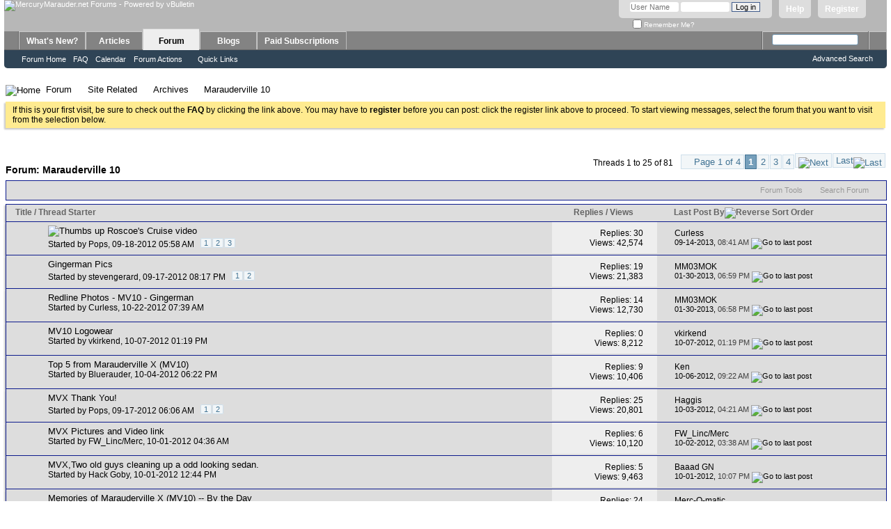

--- FILE ---
content_type: text/html; charset=ISO-8859-1
request_url: https://www.mercurymarauder.net/forums/forumdisplay.php?130-Marauderville-10&s=5fe82a76e66e105581a941e2561c1227
body_size: 21105
content:
<!DOCTYPE html PUBLIC "-//W3C//DTD XHTML 1.0 Transitional//EN" "http://www.w3.org/TR/xhtml1/DTD/xhtml1-transitional.dtd">
<html xmlns="http://www.w3.org/1999/xhtml" dir="ltr" lang="en" id="vbulletin_html">
<head>
	<meta http-equiv="Content-Type" content="text/html; charset=ISO-8859-1" />
<meta id="e_vb_meta_bburl" name="vb_meta_bburl" content="https://www.mercurymarauder.net/forums" />
<base href="https://www.mercurymarauder.net/forums/" /><!--[if IE]></base><![endif]-->
<meta name="generator" content="vBulletin 4.2.5" />

	<link rel="Shortcut Icon" href="favicon.ico" type="image/x-icon" />


		<meta name="keywords" content="Marauderville 10, mercury marauder, marauder, mercury, forum,bbs,discussion,bulletin board, board" />
		<meta name="description" content="" />





<script type="text/javascript">
<!--
	if (typeof YAHOO === 'undefined') // Load ALL YUI Local
	{
		document.write('<script type="text/javascript" src="clientscript/yui/yuiloader-dom-event/yuiloader-dom-event.js?v=425"><\/script>');
		document.write('<script type="text/javascript" src="clientscript/yui/connection/connection-min.js?v=425"><\/script>');
		var yuipath = 'clientscript/yui';
		var yuicombopath = '';
		var remoteyui = false;
	}
	else	// Load Rest of YUI remotely (where possible)
	{
		var yuipath = 'clientscript/yui';
		var yuicombopath = '';
		var remoteyui = true;
		if (!yuicombopath)
		{
			document.write('<script type="text/javascript" src="clientscript/yui/connection/connection-min.js?v=425"><\/script>');
		}
	}
	var SESSIONURL = "s=0e5c14e6dde9ed377a852b0db2a88955&";
	var SECURITYTOKEN = "guest";
	var IMGDIR_MISC = "images/misc";
	var IMGDIR_BUTTON = "images/buttons";
	var vb_disable_ajax = parseInt("0", 10);
	var SIMPLEVERSION = "425";
	var BBURL = "https://www.mercurymarauder.net/forums";
	var LOGGEDIN = 0 > 0 ? true : false;
	var THIS_SCRIPT = "forumdisplay";
	var RELPATH = "forumdisplay.php?130-Marauderville-10";
	var PATHS = {
		forum : "",
		cms   : "",
		blog  : ""
	};
	var AJAXBASEURL = "https://www.mercurymarauder.net/forums/";
// -->
</script>
<script type="text/javascript" src="https://www.mercurymarauder.net/forums/clientscript/vbulletin-core.js?v=425"></script>



	<link rel="alternate" type="application/rss+xml" title="MercuryMarauder.net Forums RSS Feed" href="https://www.mercurymarauder.net/forums/external.php?type=RSS2" />
	
		<link rel="alternate" type="application/rss+xml" title="MercuryMarauder.net Forums - Marauderville 10 - RSS Feed" href="https://www.mercurymarauder.net/forums/external.php?type=RSS2&amp;forumids=130" />
	



	<link rel="stylesheet" type="text/css" href="css.php?styleid=16&amp;langid=1&amp;d=1606234982&amp;td=ltr&amp;sheet=bbcode.css,editor.css,popupmenu.css,reset-fonts.css,vbulletin.css,vbulletin-chrome.css,vbulletin-formcontrols.css," />

	<!--[if lt IE 8]>
	<link rel="stylesheet" type="text/css" href="css.php?styleid=16&amp;langid=1&amp;d=1606234982&amp;td=ltr&amp;sheet=popupmenu-ie.css,vbulletin-ie.css,vbulletin-chrome-ie.css,vbulletin-formcontrols-ie.css,editor-ie.css" />
	<![endif]-->


        <link href="/home/mercurym/public_html/forums/mobiquo/smartbanner/manifest.json" rel="manifest">
        
        <meta name="apple-itunes-app" content="app-id=307880732, affiliate-data=at=10lR7C, app-argument=tapatalk://www.mercurymarauder.net/forums?location=forum&page=1&perpage=25&fid=130" />
        
	<title>Marauderville 10</title>
	
	<script type="text/javascript" src="clientscript/vbulletin_read_marker.js?v=425"></script>
	
	
		<link rel="stylesheet" type="text/css" href="css.php?styleid=16&amp;langid=1&amp;d=1606234982&amp;td=ltr&amp;sheet=toolsmenu.css,forumbits.css,forumdisplay.css,threadlist.css,options.css" />
	

	<!--[if lt IE 8]>
	<script type="text/javascript" src="clientscript/vbulletin-threadlist-ie.js?v=425"></script>
		<link rel="stylesheet" type="text/css" href="css.php?styleid=16&amp;langid=1&amp;d=1606234982&amp;td=ltr&amp;sheet=toolsmenu-ie.css,forumbits-ie.css,forumdisplay-ie.css,threadlist-ie.css,options-ie.css" />
	<![endif]-->
	<link rel="stylesheet" type="text/css" href="css.php?styleid=16&amp;langid=1&amp;d=1606234982&amp;td=ltr&amp;sheet=additional.css" />

</head>

<body>

<div class="above_body"> <!-- closing tag is in template navbar -->
<div id="header" class="floatcontainer doc_header">
	<div><a name="top" href="https://www.mercurymarauder.net" class="logo-image"><img src="images/title.jpg" alt="MercuryMarauder.net Forums - Powered by vBulletin" /></a></div>
	<div id="toplinks" class="toplinks">
		
			<ul class="nouser">
			
				<li><a href="register.php?s=0e5c14e6dde9ed377a852b0db2a88955" rel="nofollow">Register</a></li>
			
				<li><a rel="help" href="faq.php?s=0e5c14e6dde9ed377a852b0db2a88955">Help</a></li>
				<li>
			<script type="text/javascript" src="clientscript/vbulletin_md5.js?v=425"></script>
			<form id="navbar_loginform" action="login.php?s=0e5c14e6dde9ed377a852b0db2a88955&amp;do=login" method="post" onsubmit="md5hash(vb_login_password, vb_login_md5password, vb_login_md5password_utf, 0)">
				<fieldset id="logindetails" class="logindetails">
					<div>
						<div>
					<input type="text" class="textbox default-value" name="vb_login_username" id="navbar_username" size="10" accesskey="u" tabindex="101" value="User Name" />
					<input type="password" class="textbox" tabindex="102" name="vb_login_password" id="navbar_password" size="10" />
					<input type="text" class="textbox default-value" tabindex="102" name="vb_login_password_hint" id="navbar_password_hint" size="10" value="Password" style="display:none;" />
					<input type="submit" class="loginbutton" tabindex="104" value="Log in" title="Enter your username and password in the boxes provided to login, or click the 'register' button to create a profile for yourself." accesskey="s" />
						</div>
					</div>
				</fieldset>
				<div id="remember" class="remember">
					<label for="cb_cookieuser_navbar"><input type="checkbox" name="cookieuser" value="1" id="cb_cookieuser_navbar" class="cb_cookieuser_navbar" accesskey="c" tabindex="103" /> Remember Me?</label>
				</div>

				<input type="hidden" name="s" value="0e5c14e6dde9ed377a852b0db2a88955" />
				<input type="hidden" name="securitytoken" value="guest" />
				<input type="hidden" name="do" value="login" />
				<input type="hidden" name="vb_login_md5password" />
				<input type="hidden" name="vb_login_md5password_utf" />
			</form>
			<script type="text/javascript">
			YAHOO.util.Dom.setStyle('navbar_password_hint', "display", "inline");
			YAHOO.util.Dom.setStyle('navbar_password', "display", "none");
			vB_XHTML_Ready.subscribe(function()
			{
			//
				YAHOO.util.Event.on('navbar_username', "focus", navbar_username_focus);
				YAHOO.util.Event.on('navbar_username', "blur", navbar_username_blur);
				YAHOO.util.Event.on('navbar_password_hint', "focus", navbar_password_hint);
				YAHOO.util.Event.on('navbar_password', "blur", navbar_password);
			});
			
			function navbar_username_focus(e)
			{
			//
				var textbox = YAHOO.util.Event.getTarget(e);
				if (textbox.value == 'User Name')
				{
				//
					textbox.value='';
					textbox.style.color='#000000';
				}
			}

			function navbar_username_blur(e)
			{
			//
				var textbox = YAHOO.util.Event.getTarget(e);
				if (textbox.value == '')
				{
				//
					textbox.value='User Name';
					textbox.style.color='#777777';
				}
			}
			
			function navbar_password_hint(e)
			{
			//
				var textbox = YAHOO.util.Event.getTarget(e);
				
				YAHOO.util.Dom.setStyle('navbar_password_hint', "display", "none");
				YAHOO.util.Dom.setStyle('navbar_password', "display", "inline");
				YAHOO.util.Dom.get('navbar_password').focus();
			}

			function navbar_password(e)
			{
			//
				var textbox = YAHOO.util.Event.getTarget(e);
				
				if (textbox.value == '')
				{
					YAHOO.util.Dom.setStyle('navbar_password_hint', "display", "inline");
					YAHOO.util.Dom.setStyle('navbar_password', "display", "none");
				}
			}
			</script>
				</li>
				
			</ul>
		
	</div>
	<div class="ad_global_header">
		
		
	</div>
	<hr />
</div>

<div id="navbar" class="navbar">
	<ul id="navtabs" class="navtabs floatcontainer">
		
		
	
		<li  id="vbtab_whatsnew">
			<a class="navtab" href="activity.php?s=0e5c14e6dde9ed377a852b0db2a88955">What's New?</a>
		</li>
		
		

	
		<li  id="vbtab_cms">
			<a class="navtab" href="content.php?s=0e5c14e6dde9ed377a852b0db2a88955">Articles</a>
		</li>
		
		

	
		<li class="selected" id="vbtab_forum">
			<a class="navtab" href="forum.php?s=0e5c14e6dde9ed377a852b0db2a88955">Forum</a>
		</li>
		
		
			<ul class="floatcontainer">
				
					
						
							<li id="vbflink_bbmenu"><a href="forum.php?s=0e5c14e6dde9ed377a852b0db2a88955">Forum Home</a></li>
						
					
				
					
						
							<li id="vbflink_faq"><a href="faq.php?s=0e5c14e6dde9ed377a852b0db2a88955">FAQ</a></li>
						
					
				
					
						
							<li id="vbflink_calendar"><a href="calendar.php?s=0e5c14e6dde9ed377a852b0db2a88955">Calendar</a></li>
						
					
				
					
						<li class="popupmenu" id="vbmenu_actions">
							<a href="javascript://" class="popupctrl">Forum Actions</a>
							<ul class="popupbody popuphover">
								
									<li id="vbalink_mfr"><a href="forumdisplay.php?s=0e5c14e6dde9ed377a852b0db2a88955&amp;do=markread&amp;markreadhash=guest">Mark Forums Read</a></li>
								
							</ul>
						</li>
					
				
					
						<li class="popupmenu" id="vbmenu_qlinks">
							<a href="javascript://" class="popupctrl">Quick Links</a>
							<ul class="popupbody popuphover">
								
									<li id="vbqlink_leaders"><a href="showgroups.php?s=0e5c14e6dde9ed377a852b0db2a88955">View Site Leaders</a></li>
								
							</ul>
						</li>
					
				
			</ul>
		

	
		<li  id="vbtab_blog">
			<a class="navtab" href="blog.php?s=0e5c14e6dde9ed377a852b0db2a88955">Blogs</a>
		</li>
		
		

	
		<li  id="tab_mte0_952">
			<a class="navtab" href="payments.php">Paid Subscriptions</a>
		</li>
		
		

		
	</ul>
	
		<div id="globalsearch" class="globalsearch">
			<form action="search.php?s=0e5c14e6dde9ed377a852b0db2a88955&amp;do=process" method="post" id="navbar_search" class="navbar_search">
				
				<input type="hidden" name="securitytoken" value="guest" />
				<input type="hidden" name="do" value="process" />
				<span class="textboxcontainer"><span><input type="text" value="" name="query" class="textbox" tabindex="99"/></span></span>
				<span class="buttoncontainer"><span><input type="image" class="searchbutton" src="images/buttons/search.png" name="submit" onclick="document.getElementById('navbar_search').submit;" tabindex="100"/></span></span>
			</form>
			<ul class="navbar_advanced_search">
				<li><a href="search.php?s=0e5c14e6dde9ed377a852b0db2a88955" accesskey="4">Advanced Search</a></li>
				
			</ul>
		</div>
	
</div>
</div><!-- closing div for above_body -->

<div class="body_wrapper">
<div id="breadcrumb" class="breadcrumb">
	<ul class="floatcontainer">
		<li class="navbithome"><a href="index.php?s=0e5c14e6dde9ed377a852b0db2a88955" accesskey="1"><img src="images/misc/navbit-home.png" alt="Home" /></a></li>
		
	<li class="navbit"><a href="forum.php?s=0e5c14e6dde9ed377a852b0db2a88955">Forum</a></li>

	<li class="navbit"><a href="forumdisplay.php?14-Site-Related&amp;s=0e5c14e6dde9ed377a852b0db2a88955">Site Related</a></li>

	<li class="navbit"><a href="forumdisplay.php?74-Archives&amp;s=0e5c14e6dde9ed377a852b0db2a88955">Archives</a></li>

		
	<li class="navbit lastnavbit"><span>Marauderville 10</span></li>

	</ul>
	<hr />
</div>





	<form action="profile.php?do=dismissnotice" method="post" id="notices" class="notices">
		<input type="hidden" name="do" value="dismissnotice" />
		<input type="hidden" name="s" value="s=0e5c14e6dde9ed377a852b0db2a88955&amp;" />
		<input type="hidden" name="securitytoken" value="guest" />
		<input type="hidden" id="dismiss_notice_hidden" name="dismiss_noticeid" value="" />
		<input type="hidden" name="url" value="" />
		<ol>
			<li class="restore" id="navbar_notice_3">
	
	If this is your first visit, be sure to
		check out the <a href="faq.php?s=0e5c14e6dde9ed377a852b0db2a88955" target="_blank"><b>FAQ</b></a> by clicking the
		link above. You may have to <a href="register.php?s=0e5c14e6dde9ed377a852b0db2a88955" target="_blank"><b>register</b></a>
		before you can post: click the register link above to proceed. To start viewing messages,
		select the forum that you want to visit from the selection below.
</li>
		</ol>
	</form>





<div id="above_threadlist" class="above_threadlist">

	
	<div class="threadpagenav">
		<form action="forumdisplay.php?130-Marauderville-10/page4&amp;s=0e5c14e6dde9ed377a852b0db2a88955" method="get" class="pagination popupmenu nohovermenu">
<input type="hidden" name="f" value="130" /><input type="hidden" name="s" value="0e5c14e6dde9ed377a852b0db2a88955" />
	
		<span><a href="javascript://" class="popupctrl">Page 1 of 4</a></span>
		
		
		
		<span class="selected"><a href="javascript://" title="Results 1 to 25 of 81">1</a></span><span><a href="forumdisplay.php?130-Marauderville-10/page2&amp;s=0e5c14e6dde9ed377a852b0db2a88955" title="Show results 26 to 50 of 81">2</a></span><span><a href="forumdisplay.php?130-Marauderville-10/page3&amp;s=0e5c14e6dde9ed377a852b0db2a88955" title="Show results 51 to 75 of 81">3</a></span><span><a href="forumdisplay.php?130-Marauderville-10/page4&amp;s=0e5c14e6dde9ed377a852b0db2a88955" title="Show results 76 to 81 of 81">4</a></span>
		
		
		<span class="prev_next"><a rel="next" href="forumdisplay.php?130-Marauderville-10/page2&amp;s=0e5c14e6dde9ed377a852b0db2a88955" title="Next Page - Results 26 to 50 of 81"><img src="images/pagination/next-right.png" alt="Next" /></a></span>
		
		
		<span class="first_last"><a href="forumdisplay.php?130-Marauderville-10/page4&amp;s=0e5c14e6dde9ed377a852b0db2a88955" title="Last Page - Results 76 to 81 of 81">Last<img src="images/pagination/last-right.png" alt="Last" /></a></span>
		
	
	<ul class="popupbody popuphover">
		<li class="formsubmit jumptopage"><label>Jump to page: <input type="text" name="page" size="4" /></label> <input type="submit" class="button" value="Go" /></li>
	</ul>
</form>
		<div id="threadpagestats" class="threadpagestats">Threads 1 to 25 of 81</div>
	</div>
	
</div>
<div id="pagetitle" class="pagetitle">
	<h1>Forum: <span class="forumtitle">Marauderville 10</span></h1>
	
</div>

	
	<div id="above_threadlist_controls" class="above_threadlist_controls toolsmenu">
		<div>
		<ul class="popupgroup forumdisplaypopups" id="forumdisplaypopups">
			<li class="popupmenu nohovermenu" id="forumtools">
				<h6><a href="javascript://" class="popupctrl" rel="nofollow">Forum Tools</a></h6>
				<ul class="popupbody popuphover">
					
						<li>
							<a href="forumdisplay.php?s=0e5c14e6dde9ed377a852b0db2a88955&amp;do=markread&amp;f=130&amp;markreadhash=guest" rel="nofollow" onclick="return mark_forum_and_threads_read(130);">
								Mark This Forum Read
							</a>
						</li>
						
					<li><a href="forumdisplay.php?74-Archives&amp;s=0e5c14e6dde9ed377a852b0db2a88955" rel="nofollow">View Parent Forum</a></li>
				</ul>
			</li>
                        
			<li class="popupmenu nohovermenu forumsearch menusearch" id="forumsearch">
				<h6><a href="javascript://" class="popupctrl">Search Forum</a></h6>
				<form action="search.php?do=process" method="get">
				<ul class="popupbody popuphover">
					<li>
						<input type="text" class="searchbox" name="q" value="Search..." />
						<input type="submit" class="button" value="Search" />
					</li>
					<li class="formsubmit" id="popupsearch">
						<div class="submitoptions">
							<label><input type="radio" name="showposts" value="0" checked="checked" /> Show Threads</label>
							<label><input type="radio" name="showposts" value="1" /> Show Posts</label>
						</div>
						<div class="advancedsearchlink"><a href="search.php?s=0e5c14e6dde9ed377a852b0db2a88955&amp;search_type=1&amp;contenttype=vBForum_Post&amp;forumchoice[]=130" rel="nofollow">Advanced Search</a></div>

					</li>
				</ul>
				<input type="hidden" name="s" value="0e5c14e6dde9ed377a852b0db2a88955" />
				<input type="hidden" name="securitytoken" value="guest" />
				<input type="hidden" name="do" value="process" />
				<input type="hidden" name="contenttype" value="vBForum_Post" />
				<input type="hidden" name="forumchoice[]" value="130" />
				<input type="hidden" name="childforums" value="1" />
				<input type="hidden" name="exactname" value="1" />
				</form>
			</li>
			



		</ul>
			
		</div>
	</div>
	






<div id="threadlist" class="threadlist">
	<form id="thread_inlinemod_form" action="inlinemod.php?forumid=130" method="post">
		<h2 class="hidden">Threads in This Forum</h2>

		<div>
			<div class="threadlisthead table">
				<div>
				<span class="threadinfo">
					<span class="threadtitle">
						<a href="forumdisplay.php?130-Marauderville-10&amp;s=0e5c14e6dde9ed377a852b0db2a88955&amp;sort=title&amp;order=asc" rel="nofollow">Title</a> /
						<a href="forumdisplay.php?130-Marauderville-10&amp;s=0e5c14e6dde9ed377a852b0db2a88955&amp;sort=postusername&amp;order=asc" rel="nofollow">Thread Starter</a>
					</span>
				</span>
				

					<span class="threadstats td"><a href="forumdisplay.php?130-Marauderville-10&amp;s=0e5c14e6dde9ed377a852b0db2a88955&amp;sort=replycount&amp;order=desc" rel="nofollow">Replies</a> / <a href="forumdisplay.php?130-Marauderville-10&amp;s=0e5c14e6dde9ed377a852b0db2a88955&amp;sort=views&amp;order=desc" rel="nofollow">Views</a></span>
					<span class="threadlastpost td"><a href="forumdisplay.php?130-Marauderville-10&amp;s=0e5c14e6dde9ed377a852b0db2a88955&amp;sort=lastpost&amp;order=asc" rel="nofollow">Last Post By<img class="sortarrow" src="images/buttons/sortarrow-asc.png" alt="Reverse Sort Order" border="0" /></a></span>
					
				
				</div>
			</div>

			
			
				<ol id="threads" class="threads">
					<li class="threadbit hot" id="thread_82223">
	<div class="rating0 nonsticky">
		<div class="threadinfo" title="John Camferman who was with his brother in the Black 65 Galaxie has the first video out. Enjoy! 
  
http://www.youtube.com/watch?v=S9Zh9jUG7_A&amp;feature=share">
			<!--  status icon block -->
			<a class="threadstatus" rel="vB::AJAX" ></a>

			<!-- title / author block -->
			<div class="inner">
				<h3 class="threadtitle">
                    	

                    
                            <img src="https://www.mercurymarauder.net/forums/images/icons/icon14.png" alt="Thumbs up" border="0" />
                    

					
                                        
 					
                	<a class="title" href="showthread.php?82223-Roscoe-s-Cruise-video&amp;s=0e5c14e6dde9ed377a852b0db2a88955" id="thread_title_82223">Roscoe's Cruise video</a>
				</h3>

				<div class="threadmeta">				
					<div class="author">
												
						
							<span class="label">Started by&nbsp;<a href="member.php?5465-Pops&amp;s=0e5c14e6dde9ed377a852b0db2a88955" class="username understate" title="Started by Pops on 09-18-2012 05:58 AM">Pops</a>,&nbsp;09-18-2012&nbsp;05:58 AM</span>
						
						
						
							<dl class="pagination" id="pagination_threadbit_82223">
								<dt class="label">3 Pages <span class="separator">&bull;</span></dt>
								<dd>
									 <span><a href="showthread.php?82223-Roscoe-s-Cruise-video&amp;s=0e5c14e6dde9ed377a852b0db2a88955">1</a></span> <span><a href="showthread.php?82223-Roscoe-s-Cruise-video/page2&amp;s=0e5c14e6dde9ed377a852b0db2a88955">2</a></span> <span><a href="showthread.php?82223-Roscoe-s-Cruise-video/page3&amp;s=0e5c14e6dde9ed377a852b0db2a88955">3</a></span>
									
								</dd>
							</dl>
						
						<!-- iconinfo -->
						<div class="threaddetails td">
							<div class="threaddetailicons">
								
								
								
								
								
								
							</div>
						</div>
					</div>
					
				</div>

			</div>
		</div>
		
		<!-- threadstats -->
		
		<ul class="threadstats td alt" title="">
			
				<li>Replies:
					
						30
					
				</li>
				<li>Views: 42,574</li>
			
			<li class="hidden">Rating0 / 5</li>
		</ul>
							
		<!-- lastpost -->
		<dl class="threadlastpost td">
		
			<dt class="lastpostby hidden">Last Post By</dt>
			<dd><div class="popupmenu memberaction">
	<a class="username offline popupctrl" href="member.php?0-Curless&amp;s=0e5c14e6dde9ed377a852b0db2a88955" title="Curless is offline"><strong>Curless</strong></a>
	<ul class="popupbody popuphover memberaction_body">
		<li class="left">
			<a href="member.php?0-Curless&amp;s=0e5c14e6dde9ed377a852b0db2a88955" class="siteicon_profile">
				View Profile
			</a>
		</li>
		
		<li class="right">
			<a href="search.php?s=0e5c14e6dde9ed377a852b0db2a88955&amp;do=finduser&amp;userid=0&amp;contenttype=vBForum_Post&amp;showposts=1" class="siteicon_forum" rel="nofollow">
				View Forum Posts
			</a>
		</li>
		
		
		
		
		<li class="right">
			<a href="blog.php?s=0e5c14e6dde9ed377a852b0db2a88955&amp;u=0" class="siteicon_blog" rel="nofollow">
				View Blog Entries
			</a>
		</li>
		
		
		
		
		
		<li class="right">
			<a href="https://www.mercurymarauder.net/forums/list.php?author/0-Curless&amp;s=0e5c14e6dde9ed377a852b0db2a88955" class="siteicon_article" rel="nofollow">
				View Articles
			</a>
		</li>
		

		

		
		
	</ul>
</div></dd>
			<dd>09-14-2013, <span class="time">08:41 AM</span>
			<a href="showthread.php?82223-Roscoe-s-Cruise-video&amp;s=0e5c14e6dde9ed377a852b0db2a88955&amp;p=1331284#post1331284" class="lastpostdate understate" title="Go to last post"><img src="images/buttons/lastpost-right.png" alt="Go to last post" /></a>
			</dd>
		
		</dl>

		
		
		
		
	</div>
</li><li class="threadbit hot" id="thread_82218">
	<div class="rating0 nonsticky">
		<div class="threadinfo" title="How about a spot for pics from gingerman - I'll get my video up if I can - seems the DVD they game me is corrupt.">
			<!--  status icon block -->
			<a class="threadstatus" rel="vB::AJAX" ></a>

			<!-- title / author block -->
			<div class="inner">
				<h3 class="threadtitle">
                    	

                    

					
                                        
 					
                	<a class="title" href="showthread.php?82218-Gingerman-Pics&amp;s=0e5c14e6dde9ed377a852b0db2a88955" id="thread_title_82218">Gingerman Pics</a>
				</h3>

				<div class="threadmeta">				
					<div class="author">
												
						
							<span class="label">Started by&nbsp;<a href="member.php?1955-stevengerard&amp;s=0e5c14e6dde9ed377a852b0db2a88955" class="username understate" title="Started by stevengerard on 09-17-2012 08:17 PM">stevengerard</a>,&nbsp;09-17-2012&nbsp;08:17 PM</span>
						
						
						
							<dl class="pagination" id="pagination_threadbit_82218">
								<dt class="label">2 Pages <span class="separator">&bull;</span></dt>
								<dd>
									 <span><a href="showthread.php?82218-Gingerman-Pics&amp;s=0e5c14e6dde9ed377a852b0db2a88955">1</a></span> <span><a href="showthread.php?82218-Gingerman-Pics/page2&amp;s=0e5c14e6dde9ed377a852b0db2a88955">2</a></span>
									
								</dd>
							</dl>
						
						<!-- iconinfo -->
						<div class="threaddetails td">
							<div class="threaddetailicons">
								
								
								
								
								
								
							</div>
						</div>
					</div>
					
				</div>

			</div>
		</div>
		
		<!-- threadstats -->
		
		<ul class="threadstats td alt" title="">
			
				<li>Replies:
					
						19
					
				</li>
				<li>Views: 21,383</li>
			
			<li class="hidden">Rating0 / 5</li>
		</ul>
							
		<!-- lastpost -->
		<dl class="threadlastpost td">
		
			<dt class="lastpostby hidden">Last Post By</dt>
			<dd><div class="popupmenu memberaction">
	<a class="username offline popupctrl" href="member.php?0-MM03MOK&amp;s=0e5c14e6dde9ed377a852b0db2a88955" title="MM03MOK is offline"><strong>MM03MOK</strong></a>
	<ul class="popupbody popuphover memberaction_body">
		<li class="left">
			<a href="member.php?0-MM03MOK&amp;s=0e5c14e6dde9ed377a852b0db2a88955" class="siteicon_profile">
				View Profile
			</a>
		</li>
		
		<li class="right">
			<a href="search.php?s=0e5c14e6dde9ed377a852b0db2a88955&amp;do=finduser&amp;userid=0&amp;contenttype=vBForum_Post&amp;showposts=1" class="siteicon_forum" rel="nofollow">
				View Forum Posts
			</a>
		</li>
		
		
		
		
		<li class="right">
			<a href="blog.php?s=0e5c14e6dde9ed377a852b0db2a88955&amp;u=0" class="siteicon_blog" rel="nofollow">
				View Blog Entries
			</a>
		</li>
		
		
		
		
		
		<li class="right">
			<a href="https://www.mercurymarauder.net/forums/list.php?author/0-MM03MOK&amp;s=0e5c14e6dde9ed377a852b0db2a88955" class="siteicon_article" rel="nofollow">
				View Articles
			</a>
		</li>
		

		

		
		
	</ul>
</div></dd>
			<dd>01-30-2013, <span class="time">06:59 PM</span>
			<a href="showthread.php?82218-Gingerman-Pics&amp;s=0e5c14e6dde9ed377a852b0db2a88955&amp;p=1261365#post1261365" class="lastpostdate understate" title="Go to last post"><img src="images/buttons/lastpost-right.png" alt="Go to last post" /></a>
			</dd>
		
		</dl>

		
		
		
		
	</div>
</li><li class="threadbit hot" id="thread_82912">
	<div class="rating0 nonsticky">
		<div class="threadinfo" title="I was at Gingerman this past weekend and ran into the guy from Redline. He apologized for the delay in time. He said he will make it a priority to get our pics out to us. His life has been nuts since we saw him...">
			<!--  status icon block -->
			<a class="threadstatus" rel="vB::AJAX" ></a>

			<!-- title / author block -->
			<div class="inner">
				<h3 class="threadtitle">
                    	

                    

					
                                        
 					
                	<a class="title" href="showthread.php?82912-Redline-Photos-MV10-Gingerman&amp;s=0e5c14e6dde9ed377a852b0db2a88955" id="thread_title_82912">Redline Photos - MV10 - Gingerman</a>
				</h3>

				<div class="threadmeta">				
					<div class="author">
												
						
							<span class="label">Started by&nbsp;<a href="member.php?15499-Curless&amp;s=0e5c14e6dde9ed377a852b0db2a88955" class="username understate" title="Started by Curless on 10-22-2012 07:39 AM">Curless</a>,&nbsp;10-22-2012&nbsp;07:39 AM</span>
						
						
						
						<!-- iconinfo -->
						<div class="threaddetails td">
							<div class="threaddetailicons">
								
								
								
								
								
								
							</div>
						</div>
					</div>
					
				</div>

			</div>
		</div>
		
		<!-- threadstats -->
		
		<ul class="threadstats td alt" title="">
			
				<li>Replies:
					
						14
					
				</li>
				<li>Views: 12,730</li>
			
			<li class="hidden">Rating0 / 5</li>
		</ul>
							
		<!-- lastpost -->
		<dl class="threadlastpost td">
		
			<dt class="lastpostby hidden">Last Post By</dt>
			<dd><div class="popupmenu memberaction">
	<a class="username offline popupctrl" href="member.php?0-MM03MOK&amp;s=0e5c14e6dde9ed377a852b0db2a88955" title="MM03MOK is offline"><strong>MM03MOK</strong></a>
	<ul class="popupbody popuphover memberaction_body">
		<li class="left">
			<a href="member.php?0-MM03MOK&amp;s=0e5c14e6dde9ed377a852b0db2a88955" class="siteicon_profile">
				View Profile
			</a>
		</li>
		
		<li class="right">
			<a href="search.php?s=0e5c14e6dde9ed377a852b0db2a88955&amp;do=finduser&amp;userid=0&amp;contenttype=vBForum_Post&amp;showposts=1" class="siteicon_forum" rel="nofollow">
				View Forum Posts
			</a>
		</li>
		
		
		
		
		<li class="right">
			<a href="blog.php?s=0e5c14e6dde9ed377a852b0db2a88955&amp;u=0" class="siteicon_blog" rel="nofollow">
				View Blog Entries
			</a>
		</li>
		
		
		
		
		
		<li class="right">
			<a href="https://www.mercurymarauder.net/forums/list.php?author/0-MM03MOK&amp;s=0e5c14e6dde9ed377a852b0db2a88955" class="siteicon_article" rel="nofollow">
				View Articles
			</a>
		</li>
		

		

		
		
	</ul>
</div></dd>
			<dd>01-30-2013, <span class="time">06:58 PM</span>
			<a href="showthread.php?82912-Redline-Photos-MV10-Gingerman&amp;s=0e5c14e6dde9ed377a852b0db2a88955&amp;p=1261364#post1261364" class="lastpostdate understate" title="Go to last post"><img src="images/buttons/lastpost-right.png" alt="Go to last post" /></a>
			</dd>
		
		</dl>

		
		
		
		
	</div>
</li><li class="threadbit hot" id="thread_82607">
	<div class="rating0 nonsticky">
		<div class="threadinfo" title="Any word on mailing of the t-shirts and Hoodies?">
			<!--  status icon block -->
			<a class="threadstatus" rel="vB::AJAX" ></a>

			<!-- title / author block -->
			<div class="inner">
				<h3 class="threadtitle">
                    	

                    

					
                                        
 					
                	<a class="title" href="showthread.php?82607-MV10-Logowear&amp;s=0e5c14e6dde9ed377a852b0db2a88955" id="thread_title_82607">MV10 Logowear</a>
				</h3>

				<div class="threadmeta">				
					<div class="author">
												
						
							<span class="label">Started by&nbsp;<a href="member.php?5084-vkirkend&amp;s=0e5c14e6dde9ed377a852b0db2a88955" class="username understate" title="Started by vkirkend on 10-07-2012 01:19 PM">vkirkend</a>,&nbsp;10-07-2012&nbsp;01:19 PM</span>
						
						
						
						<!-- iconinfo -->
						<div class="threaddetails td">
							<div class="threaddetailicons">
								
								
								
								
								
								
							</div>
						</div>
					</div>
					
				</div>

			</div>
		</div>
		
		<!-- threadstats -->
		
		<ul class="threadstats td alt" title="">
			
				<li>Replies:
					
						0
					
				</li>
				<li>Views: 8,212</li>
			
			<li class="hidden">Rating0 / 5</li>
		</ul>
							
		<!-- lastpost -->
		<dl class="threadlastpost td">
		
			<dt class="lastpostby hidden">Last Post By</dt>
			<dd><div class="popupmenu memberaction">
	<a class="username offline popupctrl" href="member.php?0-vkirkend&amp;s=0e5c14e6dde9ed377a852b0db2a88955" title="vkirkend is offline"><strong>vkirkend</strong></a>
	<ul class="popupbody popuphover memberaction_body">
		<li class="left">
			<a href="member.php?0-vkirkend&amp;s=0e5c14e6dde9ed377a852b0db2a88955" class="siteicon_profile">
				View Profile
			</a>
		</li>
		
		<li class="right">
			<a href="search.php?s=0e5c14e6dde9ed377a852b0db2a88955&amp;do=finduser&amp;userid=0&amp;contenttype=vBForum_Post&amp;showposts=1" class="siteicon_forum" rel="nofollow">
				View Forum Posts
			</a>
		</li>
		
		
		
		
		<li class="right">
			<a href="blog.php?s=0e5c14e6dde9ed377a852b0db2a88955&amp;u=0" class="siteicon_blog" rel="nofollow">
				View Blog Entries
			</a>
		</li>
		
		
		
		
		
		<li class="right">
			<a href="https://www.mercurymarauder.net/forums/list.php?author/0-vkirkend&amp;s=0e5c14e6dde9ed377a852b0db2a88955" class="siteicon_article" rel="nofollow">
				View Articles
			</a>
		</li>
		

		

		
		
	</ul>
</div></dd>
			<dd>10-07-2012, <span class="time">01:19 PM</span>
			<a href="showthread.php?82607-MV10-Logowear&amp;s=0e5c14e6dde9ed377a852b0db2a88955&amp;p=1223776#post1223776" class="lastpostdate understate" title="Go to last post"><img src="images/buttons/lastpost-right.png" alt="Go to last post" /></a>
			</dd>
		
		</dl>

		
		
		
		
	</div>
</li><li class="threadbit hot" id="thread_82560">
	<div class="rating0 nonsticky">
		<div class="threadinfo" title="I'm not done thinking about the great time that the wife and I had at Marauderville 10 in South Haven, MI. 
 
Here's my Top 5 Highlights (hanging with MM.Net friends included in all) 
 
1.  Tall Ships Cruise &amp; Car Show 
2.  Gingerman Raceway 
3.  Roscoe's Cruise &amp; BBQ 
4.  Clementine's Restaurant...">
			<!--  status icon block -->
			<a class="threadstatus" rel="vB::AJAX" ></a>

			<!-- title / author block -->
			<div class="inner">
				<h3 class="threadtitle">
                    	

                    

					
                                        
 					
                	<a class="title" href="showthread.php?82560-Top-5-from-Marauderville-X-(MV10)&amp;s=0e5c14e6dde9ed377a852b0db2a88955" id="thread_title_82560">Top 5 from Marauderville X (MV10)</a>
				</h3>

				<div class="threadmeta">				
					<div class="author">
												
						
							<span class="label">Started by&nbsp;<a href="member.php?1891-Bluerauder&amp;s=0e5c14e6dde9ed377a852b0db2a88955" class="username understate" title="Started by Bluerauder on 10-04-2012 06:22 PM">Bluerauder</a>,&nbsp;10-04-2012&nbsp;06:22 PM</span>
						
						
						
						<!-- iconinfo -->
						<div class="threaddetails td">
							<div class="threaddetailicons">
								
								
								
								
								
								
							</div>
						</div>
					</div>
					
				</div>

			</div>
		</div>
		
		<!-- threadstats -->
		
		<ul class="threadstats td alt" title="">
			
				<li>Replies:
					
						9
					
				</li>
				<li>Views: 10,406</li>
			
			<li class="hidden">Rating0 / 5</li>
		</ul>
							
		<!-- lastpost -->
		<dl class="threadlastpost td">
		
			<dt class="lastpostby hidden">Last Post By</dt>
			<dd><div class="popupmenu memberaction">
	<a class="username offline popupctrl" href="member.php?0-Ken&amp;s=0e5c14e6dde9ed377a852b0db2a88955" title="Ken is offline"><strong>Ken</strong></a>
	<ul class="popupbody popuphover memberaction_body">
		<li class="left">
			<a href="member.php?0-Ken&amp;s=0e5c14e6dde9ed377a852b0db2a88955" class="siteicon_profile">
				View Profile
			</a>
		</li>
		
		<li class="right">
			<a href="search.php?s=0e5c14e6dde9ed377a852b0db2a88955&amp;do=finduser&amp;userid=0&amp;contenttype=vBForum_Post&amp;showposts=1" class="siteicon_forum" rel="nofollow">
				View Forum Posts
			</a>
		</li>
		
		
		
		
		<li class="right">
			<a href="blog.php?s=0e5c14e6dde9ed377a852b0db2a88955&amp;u=0" class="siteicon_blog" rel="nofollow">
				View Blog Entries
			</a>
		</li>
		
		
		
		
		
		<li class="right">
			<a href="https://www.mercurymarauder.net/forums/list.php?author/0-Ken&amp;s=0e5c14e6dde9ed377a852b0db2a88955" class="siteicon_article" rel="nofollow">
				View Articles
			</a>
		</li>
		

		

		
		
	</ul>
</div></dd>
			<dd>10-06-2012, <span class="time">09:22 AM</span>
			<a href="showthread.php?82560-Top-5-from-Marauderville-X-(MV10)&amp;s=0e5c14e6dde9ed377a852b0db2a88955&amp;p=1223511#post1223511" class="lastpostdate understate" title="Go to last post"><img src="images/buttons/lastpost-right.png" alt="Go to last post" /></a>
			</dd>
		
		</dl>

		
		
		
		
	</div>
</li><li class="threadbit hot" id="thread_82196">
	<div class="rating0 nonsticky">
		<div class="threadinfo" title="I would like to thank all of you for coming to Marauderville X! It was great to be able to host this event for our family here. Joe, Paul and Kirk plus myself had a good time hosting all of you! 
  
I hope you all enjoyed what we have to offer here in South haven and come back to visit us again. I...">
			<!--  status icon block -->
			<a class="threadstatus" rel="vB::AJAX" ></a>

			<!-- title / author block -->
			<div class="inner">
				<h3 class="threadtitle">
                    	

                    

					
                                        
 					
                	<a class="title" href="showthread.php?82196-MVX-Thank-You!&amp;s=0e5c14e6dde9ed377a852b0db2a88955" id="thread_title_82196">MVX Thank You!</a>
				</h3>

				<div class="threadmeta">				
					<div class="author">
												
						
							<span class="label">Started by&nbsp;<a href="member.php?5465-Pops&amp;s=0e5c14e6dde9ed377a852b0db2a88955" class="username understate" title="Started by Pops on 09-17-2012 06:06 AM">Pops</a>,&nbsp;09-17-2012&nbsp;06:06 AM</span>
						
						
						
							<dl class="pagination" id="pagination_threadbit_82196">
								<dt class="label">2 Pages <span class="separator">&bull;</span></dt>
								<dd>
									 <span><a href="showthread.php?82196-MVX-Thank-You!&amp;s=0e5c14e6dde9ed377a852b0db2a88955">1</a></span> <span><a href="showthread.php?82196-MVX-Thank-You!/page2&amp;s=0e5c14e6dde9ed377a852b0db2a88955">2</a></span>
									
								</dd>
							</dl>
						
						<!-- iconinfo -->
						<div class="threaddetails td">
							<div class="threaddetailicons">
								
								
								
								
								
								
							</div>
						</div>
					</div>
					
				</div>

			</div>
		</div>
		
		<!-- threadstats -->
		
		<ul class="threadstats td alt" title="">
			
				<li>Replies:
					
						25
					
				</li>
				<li>Views: 20,801</li>
			
			<li class="hidden">Rating0 / 5</li>
		</ul>
							
		<!-- lastpost -->
		<dl class="threadlastpost td">
		
			<dt class="lastpostby hidden">Last Post By</dt>
			<dd><div class="popupmenu memberaction">
	<a class="username offline popupctrl" href="member.php?0-Haggis&amp;s=0e5c14e6dde9ed377a852b0db2a88955" title="Haggis is offline"><strong>Haggis</strong></a>
	<ul class="popupbody popuphover memberaction_body">
		<li class="left">
			<a href="member.php?0-Haggis&amp;s=0e5c14e6dde9ed377a852b0db2a88955" class="siteicon_profile">
				View Profile
			</a>
		</li>
		
		<li class="right">
			<a href="search.php?s=0e5c14e6dde9ed377a852b0db2a88955&amp;do=finduser&amp;userid=0&amp;contenttype=vBForum_Post&amp;showposts=1" class="siteicon_forum" rel="nofollow">
				View Forum Posts
			</a>
		</li>
		
		
		
		
		<li class="right">
			<a href="blog.php?s=0e5c14e6dde9ed377a852b0db2a88955&amp;u=0" class="siteicon_blog" rel="nofollow">
				View Blog Entries
			</a>
		</li>
		
		
		
		
		
		<li class="right">
			<a href="https://www.mercurymarauder.net/forums/list.php?author/0-Haggis&amp;s=0e5c14e6dde9ed377a852b0db2a88955" class="siteicon_article" rel="nofollow">
				View Articles
			</a>
		</li>
		

		

		
		
	</ul>
</div></dd>
			<dd>10-03-2012, <span class="time">04:21 AM</span>
			<a href="showthread.php?82196-MVX-Thank-You!&amp;s=0e5c14e6dde9ed377a852b0db2a88955&amp;p=1222327#post1222327" class="lastpostdate understate" title="Go to last post"><img src="images/buttons/lastpost-right.png" alt="Go to last post" /></a>
			</dd>
		
		</dl>

		
		
		
		
	</div>
</li><li class="threadbit hot" id="thread_82466">
	<div class="rating0 nonsticky">
		<div class="threadinfo" title="I uploaded my 200+ photos and 2 videos to my Google drive. 
 
This is the photo link: 
https://docs.google.com/open?id=0BwgFGgNk6LA0Tm1wOE45U3M1TVU 
 
This is the video link: 
 
https://docs.google.com/folder/d/0BwgFGgNk6LA0U1dGcnEwWU1sTmM/edit">
			<!--  status icon block -->
			<a class="threadstatus" rel="vB::AJAX" ></a>

			<!-- title / author block -->
			<div class="inner">
				<h3 class="threadtitle">
                    	

                    

					
                                        
 					
                	<a class="title" href="showthread.php?82466-MVX-Pictures-and-Video-link&amp;s=0e5c14e6dde9ed377a852b0db2a88955" id="thread_title_82466">MVX Pictures and Video link</a>
				</h3>

				<div class="threadmeta">				
					<div class="author">
												
						
							<span class="label">Started by&nbsp;<a href="member.php?3338-FW_Linc-Merc&amp;s=0e5c14e6dde9ed377a852b0db2a88955" class="username understate" title="Started by FW_Linc/Merc on 10-01-2012 04:36 AM">FW_Linc/Merc</a>,&nbsp;10-01-2012&nbsp;04:36 AM</span>
						
						
						
						<!-- iconinfo -->
						<div class="threaddetails td">
							<div class="threaddetailicons">
								
								
								
								
								
								
							</div>
						</div>
					</div>
					
				</div>

			</div>
		</div>
		
		<!-- threadstats -->
		
		<ul class="threadstats td alt" title="">
			
				<li>Replies:
					
						6
					
				</li>
				<li>Views: 10,120</li>
			
			<li class="hidden">Rating0 / 5</li>
		</ul>
							
		<!-- lastpost -->
		<dl class="threadlastpost td">
		
			<dt class="lastpostby hidden">Last Post By</dt>
			<dd><div class="popupmenu memberaction">
	<a class="username offline popupctrl" href="member.php?0-FW_Linc-Merc&amp;s=0e5c14e6dde9ed377a852b0db2a88955" title="FW_Linc/Merc is offline"><strong>FW_Linc/Merc</strong></a>
	<ul class="popupbody popuphover memberaction_body">
		<li class="left">
			<a href="member.php?0-FW_Linc-Merc&amp;s=0e5c14e6dde9ed377a852b0db2a88955" class="siteicon_profile">
				View Profile
			</a>
		</li>
		
		<li class="right">
			<a href="search.php?s=0e5c14e6dde9ed377a852b0db2a88955&amp;do=finduser&amp;userid=0&amp;contenttype=vBForum_Post&amp;showposts=1" class="siteicon_forum" rel="nofollow">
				View Forum Posts
			</a>
		</li>
		
		
		
		
		<li class="right">
			<a href="blog.php?s=0e5c14e6dde9ed377a852b0db2a88955&amp;u=0" class="siteicon_blog" rel="nofollow">
				View Blog Entries
			</a>
		</li>
		
		
		
		
		
		<li class="right">
			<a href="https://www.mercurymarauder.net/forums/list.php?author/0-FW_Linc-Merc&amp;s=0e5c14e6dde9ed377a852b0db2a88955" class="siteicon_article" rel="nofollow">
				View Articles
			</a>
		</li>
		

		

		
		
	</ul>
</div></dd>
			<dd>10-02-2012, <span class="time">03:38 AM</span>
			<a href="showthread.php?82466-MVX-Pictures-and-Video-link&amp;s=0e5c14e6dde9ed377a852b0db2a88955&amp;p=1221945#post1221945" class="lastpostdate understate" title="Go to last post"><img src="images/buttons/lastpost-right.png" alt="Go to last post" /></a>
			</dd>
		
		</dl>

		
		
		
		
	</div>
</li><li class="threadbit hot" id="thread_82478">
	<div class="rating0 nonsticky">
		<div class="threadinfo" title="http://www.youtube.com/watch?v=HFMij4ONAnM&amp;feature=youtu.be">
			<!--  status icon block -->
			<a class="threadstatus" rel="vB::AJAX" ></a>

			<!-- title / author block -->
			<div class="inner">
				<h3 class="threadtitle">
                    	

                    

					
                                        
 					
                	<a class="title" href="showthread.php?82478-MVX-Two-old-guys-cleaning-up-a-odd-looking-sedan&amp;s=0e5c14e6dde9ed377a852b0db2a88955" id="thread_title_82478">MVX,Two old guys cleaning up a odd looking sedan.</a>
				</h3>

				<div class="threadmeta">				
					<div class="author">
												
						
							<span class="label">Started by&nbsp;<a href="member.php?240-Hack-Goby&amp;s=0e5c14e6dde9ed377a852b0db2a88955" class="username understate" title="Started by Hack Goby on 10-01-2012 12:44 PM">Hack Goby</a>,&nbsp;10-01-2012&nbsp;12:44 PM</span>
						
						
						
						<!-- iconinfo -->
						<div class="threaddetails td">
							<div class="threaddetailicons">
								
								
								
								
								
								
							</div>
						</div>
					</div>
					
				</div>

			</div>
		</div>
		
		<!-- threadstats -->
		
		<ul class="threadstats td alt" title="">
			
				<li>Replies:
					
						5
					
				</li>
				<li>Views: 9,463</li>
			
			<li class="hidden">Rating0 / 5</li>
		</ul>
							
		<!-- lastpost -->
		<dl class="threadlastpost td">
		
			<dt class="lastpostby hidden">Last Post By</dt>
			<dd><div class="popupmenu memberaction">
	<a class="username offline popupctrl" href="member.php?0-Baaad-GN&amp;s=0e5c14e6dde9ed377a852b0db2a88955" title="Baaad GN is offline"><strong>Baaad GN</strong></a>
	<ul class="popupbody popuphover memberaction_body">
		<li class="left">
			<a href="member.php?0-Baaad-GN&amp;s=0e5c14e6dde9ed377a852b0db2a88955" class="siteicon_profile">
				View Profile
			</a>
		</li>
		
		<li class="right">
			<a href="search.php?s=0e5c14e6dde9ed377a852b0db2a88955&amp;do=finduser&amp;userid=0&amp;contenttype=vBForum_Post&amp;showposts=1" class="siteicon_forum" rel="nofollow">
				View Forum Posts
			</a>
		</li>
		
		
		
		
		<li class="right">
			<a href="blog.php?s=0e5c14e6dde9ed377a852b0db2a88955&amp;u=0" class="siteicon_blog" rel="nofollow">
				View Blog Entries
			</a>
		</li>
		
		
		
		
		
		<li class="right">
			<a href="https://www.mercurymarauder.net/forums/list.php?author/0-Baaad-GN&amp;s=0e5c14e6dde9ed377a852b0db2a88955" class="siteicon_article" rel="nofollow">
				View Articles
			</a>
		</li>
		

		

		
		
	</ul>
</div></dd>
			<dd>10-01-2012, <span class="time">10:07 PM</span>
			<a href="showthread.php?82478-MVX-Two-old-guys-cleaning-up-a-odd-looking-sedan&amp;s=0e5c14e6dde9ed377a852b0db2a88955&amp;p=1221932#post1221932" class="lastpostdate understate" title="Go to last post"><img src="images/buttons/lastpost-right.png" alt="Go to last post" /></a>
			</dd>
		
		</dl>

		
		
		
		
	</div>
</li><li class="threadbit hot" id="thread_82317">
	<div class="rating0 nonsticky">
		<div class="threadinfo" title="MEMORIES OF SOUTH HAVEN, MI 
MARAUDERVILLE X (MV10), 12-16 September 2012 
&#8220;They Came by Air, Land, and Sea !!&#8221; (The 10th Anniversary) 
 
Pics for the MV10 trip are here &gt;&gt;&gt;&gt; http://www.mercurymarauder.net/forums/showthread.php?t=82213 
 
Tuesday, 11 September 2012 (On the Road) 
 
&#8226;	Planned...">
			<!--  status icon block -->
			<a class="threadstatus" rel="vB::AJAX" ></a>

			<!-- title / author block -->
			<div class="inner">
				<h3 class="threadtitle">
                    	

                    

					
                                        
 					
                	<a class="title" href="showthread.php?82317-Memories-of-Marauderville-X-(MV10)-By-the-Day&amp;s=0e5c14e6dde9ed377a852b0db2a88955" id="thread_title_82317">Memories of Marauderville X (MV10) -- By the Day</a>
				</h3>

				<div class="threadmeta">				
					<div class="author">
												
						
							<span class="label">Started by&nbsp;<a href="member.php?1891-Bluerauder&amp;s=0e5c14e6dde9ed377a852b0db2a88955" class="username understate" title="Started by Bluerauder on 09-22-2012 06:49 PM">Bluerauder</a>,&nbsp;09-22-2012&nbsp;06:49 PM</span>
						
						
						
							<dl class="pagination" id="pagination_threadbit_82317">
								<dt class="label">2 Pages <span class="separator">&bull;</span></dt>
								<dd>
									 <span><a href="showthread.php?82317-Memories-of-Marauderville-X-(MV10)-By-the-Day&amp;s=0e5c14e6dde9ed377a852b0db2a88955">1</a></span> <span><a href="showthread.php?82317-Memories-of-Marauderville-X-(MV10)-By-the-Day/page2&amp;s=0e5c14e6dde9ed377a852b0db2a88955">2</a></span>
									
								</dd>
							</dl>
						
						<!-- iconinfo -->
						<div class="threaddetails td">
							<div class="threaddetailicons">
								
								
								
								
								
								
							</div>
						</div>
					</div>
					
				</div>

			</div>
		</div>
		
		<!-- threadstats -->
		
		<ul class="threadstats td alt" title="">
			
				<li>Replies:
					
						24
					
				</li>
				<li>Views: 18,669</li>
			
			<li class="hidden">Rating0 / 5</li>
		</ul>
							
		<!-- lastpost -->
		<dl class="threadlastpost td">
		
			<dt class="lastpostby hidden">Last Post By</dt>
			<dd><div class="popupmenu memberaction">
	<a class="username offline popupctrl" href="member.php?0-Merc-O-matic&amp;s=0e5c14e6dde9ed377a852b0db2a88955" title="Merc-O-matic is offline"><strong>Merc-O-matic</strong></a>
	<ul class="popupbody popuphover memberaction_body">
		<li class="left">
			<a href="member.php?0-Merc-O-matic&amp;s=0e5c14e6dde9ed377a852b0db2a88955" class="siteicon_profile">
				View Profile
			</a>
		</li>
		
		<li class="right">
			<a href="search.php?s=0e5c14e6dde9ed377a852b0db2a88955&amp;do=finduser&amp;userid=0&amp;contenttype=vBForum_Post&amp;showposts=1" class="siteicon_forum" rel="nofollow">
				View Forum Posts
			</a>
		</li>
		
		
		
		
		<li class="right">
			<a href="blog.php?s=0e5c14e6dde9ed377a852b0db2a88955&amp;u=0" class="siteicon_blog" rel="nofollow">
				View Blog Entries
			</a>
		</li>
		
		
		
		
		
		<li class="right">
			<a href="https://www.mercurymarauder.net/forums/list.php?author/0-Merc-O-matic&amp;s=0e5c14e6dde9ed377a852b0db2a88955" class="siteicon_article" rel="nofollow">
				View Articles
			</a>
		</li>
		

		

		
		
	</ul>
</div></dd>
			<dd>09-30-2012, <span class="time">06:47 PM</span>
			<a href="showthread.php?82317-Memories-of-Marauderville-X-(MV10)-By-the-Day&amp;s=0e5c14e6dde9ed377a852b0db2a88955&amp;p=1221590#post1221590" class="lastpostdate understate" title="Go to last post"><img src="images/buttons/lastpost-right.png" alt="Go to last post" /></a>
			</dd>
		
		</dl>

		
		
		
		
	</div>
</li><li class="threadbit hot" id="thread_82400">
	<div class="rating0 nonsticky">
		<div class="threadinfo" title="Just curious as to what ya'll thought of the mat.  I only heard a couple comments at the MV10 car show.  For those that saw it, what did you think?">
			<!--  status icon block -->
			<a class="threadstatus" rel="vB::AJAX" ></a>

			<!-- title / author block -->
			<div class="inner">
				<h3 class="threadtitle">
                    	

                    

					
                                        
 					
                	<a class="title" href="showthread.php?82400-MV10-Car-Show-Mat-Bluerauder&amp;s=0e5c14e6dde9ed377a852b0db2a88955" id="thread_title_82400">MV10 Car Show Mat -- Bluerauder</a>
				</h3>

				<div class="threadmeta">				
					<div class="author">
												
						
							<span class="label">Started by&nbsp;<a href="member.php?1891-Bluerauder&amp;s=0e5c14e6dde9ed377a852b0db2a88955" class="username understate" title="Started by Bluerauder on 09-26-2012 04:31 PM">Bluerauder</a>,&nbsp;09-26-2012&nbsp;04:31 PM</span>
						
						
						
							<dl class="pagination" id="pagination_threadbit_82400">
								<dt class="label">2 Pages <span class="separator">&bull;</span></dt>
								<dd>
									 <span><a href="showthread.php?82400-MV10-Car-Show-Mat-Bluerauder&amp;s=0e5c14e6dde9ed377a852b0db2a88955">1</a></span> <span><a href="showthread.php?82400-MV10-Car-Show-Mat-Bluerauder/page2&amp;s=0e5c14e6dde9ed377a852b0db2a88955">2</a></span>
									
								</dd>
							</dl>
						
						<!-- iconinfo -->
						<div class="threaddetails td">
							<div class="threaddetailicons">
								
								
								
								
								
								
							</div>
						</div>
					</div>
					
				</div>

			</div>
		</div>
		
		<!-- threadstats -->
		
		<ul class="threadstats td alt" title="">
			
				<li>Replies:
					
						20
					
				</li>
				<li>Views: 19,882</li>
			
			<li class="hidden">Rating0 / 5</li>
		</ul>
							
		<!-- lastpost -->
		<dl class="threadlastpost td">
		
			<dt class="lastpostby hidden">Last Post By</dt>
			<dd><div class="popupmenu memberaction">
	<a class="username offline popupctrl" href="member.php?0-Bluerauder&amp;s=0e5c14e6dde9ed377a852b0db2a88955" title="Bluerauder is offline"><strong>Bluerauder</strong></a>
	<ul class="popupbody popuphover memberaction_body">
		<li class="left">
			<a href="member.php?0-Bluerauder&amp;s=0e5c14e6dde9ed377a852b0db2a88955" class="siteicon_profile">
				View Profile
			</a>
		</li>
		
		<li class="right">
			<a href="search.php?s=0e5c14e6dde9ed377a852b0db2a88955&amp;do=finduser&amp;userid=0&amp;contenttype=vBForum_Post&amp;showposts=1" class="siteicon_forum" rel="nofollow">
				View Forum Posts
			</a>
		</li>
		
		
		
		
		<li class="right">
			<a href="blog.php?s=0e5c14e6dde9ed377a852b0db2a88955&amp;u=0" class="siteicon_blog" rel="nofollow">
				View Blog Entries
			</a>
		</li>
		
		
		
		
		
		<li class="right">
			<a href="https://www.mercurymarauder.net/forums/list.php?author/0-Bluerauder&amp;s=0e5c14e6dde9ed377a852b0db2a88955" class="siteicon_article" rel="nofollow">
				View Articles
			</a>
		</li>
		

		

		
		
	</ul>
</div></dd>
			<dd>09-29-2012, <span class="time">04:58 AM</span>
			<a href="showthread.php?82400-MV10-Car-Show-Mat-Bluerauder&amp;s=0e5c14e6dde9ed377a852b0db2a88955&amp;p=1221190#post1221190" class="lastpostdate understate" title="Go to last post"><img src="images/buttons/lastpost-right.png" alt="Go to last post" /></a>
			</dd>
		
		</dl>

		
		
		
		
	</div>
</li><li class="threadbit hot" id="thread_82225">
	<div class="rating0 nonsticky">
		<div class="threadinfo" title="Just wanted to give a big thanks to Jerry for making it to MV-X! 
 
Jerry it was good to see you again! Trilogy #2 looked great!  
 
Glad you and Mike were both able to attend. :beer: 
 
And taking the time to speak at our seminar and answer our questions. 
 
And lastly I would like to thank you...">
			<!--  status icon block -->
			<a class="threadstatus" rel="vB::AJAX" ></a>

			<!-- title / author block -->
			<div class="inner">
				<h3 class="threadtitle">
                    	

                    
                            <img src="https://www.mercurymarauder.net/forums/images/icons/icon14.png" alt="Thumbs up" border="0" />
                    

					
                                        
 					
                	<a class="title" href="showthread.php?82225-Jerry-Barnes&amp;s=0e5c14e6dde9ed377a852b0db2a88955" id="thread_title_82225">Jerry Barnes</a>
				</h3>

				<div class="threadmeta">				
					<div class="author">
												
						
							<span class="label">Started by&nbsp;<a href="member.php?7867-DOOM&amp;s=0e5c14e6dde9ed377a852b0db2a88955" class="username understate" title="Started by DOOM on 09-18-2012 10:36 AM">DOOM</a>,&nbsp;09-18-2012&nbsp;10:36 AM</span>
						
						
						
							<dl class="pagination" id="pagination_threadbit_82225">
								<dt class="label">2 Pages <span class="separator">&bull;</span></dt>
								<dd>
									 <span><a href="showthread.php?82225-Jerry-Barnes&amp;s=0e5c14e6dde9ed377a852b0db2a88955">1</a></span> <span><a href="showthread.php?82225-Jerry-Barnes/page2&amp;s=0e5c14e6dde9ed377a852b0db2a88955">2</a></span>
									
								</dd>
							</dl>
						
						<!-- iconinfo -->
						<div class="threaddetails td">
							<div class="threaddetailicons">
								
								
								
								
								
								
							</div>
						</div>
					</div>
					
				</div>

			</div>
		</div>
		
		<!-- threadstats -->
		
		<ul class="threadstats td alt" title="">
			
				<li>Replies:
					
						22
					
				</li>
				<li>Views: 20,207</li>
			
			<li class="hidden">Rating0 / 5</li>
		</ul>
							
		<!-- lastpost -->
		<dl class="threadlastpost td">
		
			<dt class="lastpostby hidden">Last Post By</dt>
			<dd><div class="popupmenu memberaction">
	<a class="username offline popupctrl" href="member.php?0-DOOM&amp;s=0e5c14e6dde9ed377a852b0db2a88955" title="DOOM is offline"><strong>DOOM</strong></a>
	<ul class="popupbody popuphover memberaction_body">
		<li class="left">
			<a href="member.php?0-DOOM&amp;s=0e5c14e6dde9ed377a852b0db2a88955" class="siteicon_profile">
				View Profile
			</a>
		</li>
		
		<li class="right">
			<a href="search.php?s=0e5c14e6dde9ed377a852b0db2a88955&amp;do=finduser&amp;userid=0&amp;contenttype=vBForum_Post&amp;showposts=1" class="siteicon_forum" rel="nofollow">
				View Forum Posts
			</a>
		</li>
		
		
		
		
		<li class="right">
			<a href="blog.php?s=0e5c14e6dde9ed377a852b0db2a88955&amp;u=0" class="siteicon_blog" rel="nofollow">
				View Blog Entries
			</a>
		</li>
		
		
		
		
		
		<li class="right">
			<a href="https://www.mercurymarauder.net/forums/list.php?author/0-DOOM&amp;s=0e5c14e6dde9ed377a852b0db2a88955" class="siteicon_article" rel="nofollow">
				View Articles
			</a>
		</li>
		

		

		
		
	</ul>
</div></dd>
			<dd>09-28-2012, <span class="time">07:32 AM</span>
			<a href="showthread.php?82225-Jerry-Barnes&amp;s=0e5c14e6dde9ed377a852b0db2a88955&amp;p=1220984#post1220984" class="lastpostdate understate" title="Go to last post"><img src="images/buttons/lastpost-right.png" alt="Go to last post" /></a>
			</dd>
		
		</dl>

		
		
		
		
	</div>
</li><li class="threadbit hot" id="thread_82213">
	<div class="rating0 nonsticky">
		<div class="threadinfo" title="I took 358 pics over the course of the MV10 Marauderville X activities and events.  Here is a sampling of them from start to finish.">
			<!--  status icon block -->
			<a class="threadstatus" rel="vB::AJAX" ></a>

			<!-- title / author block -->
			<div class="inner">
				<h3 class="threadtitle">
                    	

                    

					
                                        
 					
                	<a class="title" href="showthread.php?82213-MV10-South-Haven-Event-Pics&amp;s=0e5c14e6dde9ed377a852b0db2a88955" id="thread_title_82213">MV10 South Haven -- Event Pics</a>
				</h3>

				<div class="threadmeta">				
					<div class="author">
												
						
							<span class="label">Started by&nbsp;<a href="member.php?1891-Bluerauder&amp;s=0e5c14e6dde9ed377a852b0db2a88955" class="username understate" title="Started by Bluerauder on 09-17-2012 04:19 PM">Bluerauder</a>,&nbsp;09-17-2012&nbsp;04:19 PM</span>
						
						
						
							<dl class="pagination" id="pagination_threadbit_82213">
								<dt class="label">2 Pages <span class="separator">&bull;</span></dt>
								<dd>
									 <span><a href="showthread.php?82213-MV10-South-Haven-Event-Pics&amp;s=0e5c14e6dde9ed377a852b0db2a88955">1</a></span> <span><a href="showthread.php?82213-MV10-South-Haven-Event-Pics/page2&amp;s=0e5c14e6dde9ed377a852b0db2a88955">2</a></span>
									
								</dd>
							</dl>
						
						<!-- iconinfo -->
						<div class="threaddetails td">
							<div class="threaddetailicons">
								
								
								
								
								
								
							</div>
						</div>
					</div>
					
				</div>

			</div>
		</div>
		
		<!-- threadstats -->
		
		<ul class="threadstats td alt" title="">
			
				<li>Replies:
					
						20
					
				</li>
				<li>Views: 18,335</li>
			
			<li class="hidden">Rating0 / 5</li>
		</ul>
							
		<!-- lastpost -->
		<dl class="threadlastpost td">
		
			<dt class="lastpostby hidden">Last Post By</dt>
			<dd><div class="popupmenu memberaction">
	<a class="username offline popupctrl" href="member.php?0-GreekGod&amp;s=0e5c14e6dde9ed377a852b0db2a88955" title="GreekGod is offline"><strong>GreekGod</strong></a>
	<ul class="popupbody popuphover memberaction_body">
		<li class="left">
			<a href="member.php?0-GreekGod&amp;s=0e5c14e6dde9ed377a852b0db2a88955" class="siteicon_profile">
				View Profile
			</a>
		</li>
		
		<li class="right">
			<a href="search.php?s=0e5c14e6dde9ed377a852b0db2a88955&amp;do=finduser&amp;userid=0&amp;contenttype=vBForum_Post&amp;showposts=1" class="siteicon_forum" rel="nofollow">
				View Forum Posts
			</a>
		</li>
		
		
		
		
		<li class="right">
			<a href="blog.php?s=0e5c14e6dde9ed377a852b0db2a88955&amp;u=0" class="siteicon_blog" rel="nofollow">
				View Blog Entries
			</a>
		</li>
		
		
		
		
		
		<li class="right">
			<a href="https://www.mercurymarauder.net/forums/list.php?author/0-GreekGod&amp;s=0e5c14e6dde9ed377a852b0db2a88955" class="siteicon_article" rel="nofollow">
				View Articles
			</a>
		</li>
		

		

		
		
	</ul>
</div></dd>
			<dd>09-25-2012, <span class="time">07:55 AM</span>
			<a href="showthread.php?82213-MV10-South-Haven-Event-Pics&amp;s=0e5c14e6dde9ed377a852b0db2a88955&amp;p=1219909#post1219909" class="lastpostdate understate" title="Go to last post"><img src="images/buttons/lastpost-right.png" alt="Go to last post" /></a>
			</dd>
		
		</dl>

		
		
		
		
	</div>
</li><li class="threadbit hot" id="thread_82320">
	<div class="rating0 nonsticky">
		<div class="threadinfo" title="Youtube messed up the audio so I will reupload tomorrow.http://www.youtube.com/watch?v=duQnaGp6NGw">
			<!--  status icon block -->
			<a class="threadstatus" rel="vB::AJAX" ></a>

			<!-- title / author block -->
			<div class="inner">
				<h3 class="threadtitle">
                    	

                    

					
                                        
 					
                	<a class="title" href="showthread.php?82320-MVX-Video-By-land&amp;s=0e5c14e6dde9ed377a852b0db2a88955" id="thread_title_82320">MVX Video By land..</a>
				</h3>

				<div class="threadmeta">				
					<div class="author">
												
						
							<span class="label">Started by&nbsp;<a href="member.php?240-Hack-Goby&amp;s=0e5c14e6dde9ed377a852b0db2a88955" class="username understate" title="Started by Hack Goby on 09-22-2012 08:31 PM">Hack Goby</a>,&nbsp;09-22-2012&nbsp;08:31 PM</span>
						
						
						
						<!-- iconinfo -->
						<div class="threaddetails td">
							<div class="threaddetailicons">
								
								
								
								
								
								
							</div>
						</div>
					</div>
					
				</div>

			</div>
		</div>
		
		<!-- threadstats -->
		
		<ul class="threadstats td alt" title="">
			
				<li>Replies:
					
						4
					
				</li>
				<li>Views: 10,211</li>
			
			<li class="hidden">Rating0 / 5</li>
		</ul>
							
		<!-- lastpost -->
		<dl class="threadlastpost td">
		
			<dt class="lastpostby hidden">Last Post By</dt>
			<dd><div class="popupmenu memberaction">
	<a class="username offline popupctrl" href="member.php?0-Bluerauder&amp;s=0e5c14e6dde9ed377a852b0db2a88955" title="Bluerauder is offline"><strong>Bluerauder</strong></a>
	<ul class="popupbody popuphover memberaction_body">
		<li class="left">
			<a href="member.php?0-Bluerauder&amp;s=0e5c14e6dde9ed377a852b0db2a88955" class="siteicon_profile">
				View Profile
			</a>
		</li>
		
		<li class="right">
			<a href="search.php?s=0e5c14e6dde9ed377a852b0db2a88955&amp;do=finduser&amp;userid=0&amp;contenttype=vBForum_Post&amp;showposts=1" class="siteicon_forum" rel="nofollow">
				View Forum Posts
			</a>
		</li>
		
		
		
		
		<li class="right">
			<a href="blog.php?s=0e5c14e6dde9ed377a852b0db2a88955&amp;u=0" class="siteicon_blog" rel="nofollow">
				View Blog Entries
			</a>
		</li>
		
		
		
		
		
		<li class="right">
			<a href="https://www.mercurymarauder.net/forums/list.php?author/0-Bluerauder&amp;s=0e5c14e6dde9ed377a852b0db2a88955" class="siteicon_article" rel="nofollow">
				View Articles
			</a>
		</li>
		

		

		
		
	</ul>
</div></dd>
			<dd>09-24-2012, <span class="time">07:59 AM</span>
			<a href="showthread.php?82320-MVX-Video-By-land&amp;s=0e5c14e6dde9ed377a852b0db2a88955&amp;p=1219472#post1219472" class="lastpostdate understate" title="Go to last post"><img src="images/buttons/lastpost-right.png" alt="Go to last post" /></a>
			</dd>
		
		</dl>

		
		
		
		
	</div>
</li><li class="threadbit hot" id="thread_82251">
	<div class="rating0 nonsticky">
		<div class="threadinfo" title="1.  On the way to South Haven, MI for MV10 on the Ohio Turnpike I-80, my wife comments to me that she wasn't aware that there was &quot;a special speed limit for Mini-Vans&quot; on the turnpike.  I asked where she saw that? :dunno:  She said it was on a sign on the side of the road.  We waited about 2-3...">
			<!--  status icon block -->
			<a class="threadstatus" rel="vB::AJAX" ></a>

			<!-- title / author block -->
			<div class="inner">
				<h3 class="threadtitle">
                    	

                    

					
                                        
 					
                	<a class="title" href="showthread.php?82251-Overheard-at-Marauderville-X-(MV10)&amp;s=0e5c14e6dde9ed377a852b0db2a88955" id="thread_title_82251">Overheard at Marauderville X (MV10)</a>
				</h3>

				<div class="threadmeta">				
					<div class="author">
												
						
							<span class="label">Started by&nbsp;<a href="member.php?1891-Bluerauder&amp;s=0e5c14e6dde9ed377a852b0db2a88955" class="username understate" title="Started by Bluerauder on 09-19-2012 02:02 PM">Bluerauder</a>,&nbsp;09-19-2012&nbsp;02:02 PM</span>
						
						
						
							<dl class="pagination" id="pagination_threadbit_82251">
								<dt class="label">2 Pages <span class="separator">&bull;</span></dt>
								<dd>
									 <span><a href="showthread.php?82251-Overheard-at-Marauderville-X-(MV10)&amp;s=0e5c14e6dde9ed377a852b0db2a88955">1</a></span> <span><a href="showthread.php?82251-Overheard-at-Marauderville-X-(MV10)/page2&amp;s=0e5c14e6dde9ed377a852b0db2a88955">2</a></span>
									
								</dd>
							</dl>
						
						<!-- iconinfo -->
						<div class="threaddetails td">
							<div class="threaddetailicons">
								
								
								
								
								
								
							</div>
						</div>
					</div>
					
				</div>

			</div>
		</div>
		
		<!-- threadstats -->
		
		<ul class="threadstats td alt" title="">
			
				<li>Replies:
					
						28
					
				</li>
				<li>Views: 20,230</li>
			
			<li class="hidden">Rating0 / 5</li>
		</ul>
							
		<!-- lastpost -->
		<dl class="threadlastpost td">
		
			<dt class="lastpostby hidden">Last Post By</dt>
			<dd><div class="popupmenu memberaction">
	<a class="username offline popupctrl" href="member.php?0-HammerDown&amp;s=0e5c14e6dde9ed377a852b0db2a88955" title="HammerDown is offline"><strong>HammerDown</strong></a>
	<ul class="popupbody popuphover memberaction_body">
		<li class="left">
			<a href="member.php?0-HammerDown&amp;s=0e5c14e6dde9ed377a852b0db2a88955" class="siteicon_profile">
				View Profile
			</a>
		</li>
		
		<li class="right">
			<a href="search.php?s=0e5c14e6dde9ed377a852b0db2a88955&amp;do=finduser&amp;userid=0&amp;contenttype=vBForum_Post&amp;showposts=1" class="siteicon_forum" rel="nofollow">
				View Forum Posts
			</a>
		</li>
		
		
		
		
		<li class="right">
			<a href="blog.php?s=0e5c14e6dde9ed377a852b0db2a88955&amp;u=0" class="siteicon_blog" rel="nofollow">
				View Blog Entries
			</a>
		</li>
		
		
		
		
		
		<li class="right">
			<a href="https://www.mercurymarauder.net/forums/list.php?author/0-HammerDown&amp;s=0e5c14e6dde9ed377a852b0db2a88955" class="siteicon_article" rel="nofollow">
				View Articles
			</a>
		</li>
		

		

		
		
	</ul>
</div></dd>
			<dd>09-23-2012, <span class="time">05:46 PM</span>
			<a href="showthread.php?82251-Overheard-at-Marauderville-X-(MV10)&amp;s=0e5c14e6dde9ed377a852b0db2a88955&amp;p=1219350#post1219350" class="lastpostdate understate" title="Go to last post"><img src="images/buttons/lastpost-right.png" alt="Go to last post" /></a>
			</dd>
		
		</dl>

		
		
		
		
	</div>
</li><li class="threadbit hot attachments" id="thread_82254">
	<div class="rating0 nonsticky">
		<div class="threadinfo" title="Here are the pics I took...">
			<!--  status icon block -->
			<a class="threadstatus" rel="vB::AJAX" ></a>

			<!-- title / author block -->
			<div class="inner">
				<h3 class="threadtitle">
                    	

                    

					
                                        
 					
                	<a class="title" href="showthread.php?82254-MV-10-my-pics&amp;s=0e5c14e6dde9ed377a852b0db2a88955" id="thread_title_82254">MV 10 my pics</a>
				</h3>

				<div class="threadmeta">				
					<div class="author">
												
						
							<span class="label">Started by&nbsp;<a href="member.php?15499-Curless&amp;s=0e5c14e6dde9ed377a852b0db2a88955" class="username understate" title="Started by Curless on 09-19-2012 03:10 PM">Curless</a>,&nbsp;09-19-2012&nbsp;03:10 PM</span>
						
						
						
							<dl class="pagination" id="pagination_threadbit_82254">
								<dt class="label">2 Pages <span class="separator">&bull;</span></dt>
								<dd>
									 <span><a href="showthread.php?82254-MV-10-my-pics&amp;s=0e5c14e6dde9ed377a852b0db2a88955">1</a></span> <span><a href="showthread.php?82254-MV-10-my-pics/page2&amp;s=0e5c14e6dde9ed377a852b0db2a88955">2</a></span>
									
								</dd>
							</dl>
						
						<!-- iconinfo -->
						<div class="threaddetails td">
							<div class="threaddetailicons">
								
								
								
								
								
									<a href="javascript://" onclick="attachments(82254); return false"> <img src="images/misc/paperclip.png" border="0" alt="13 Attachment(s)" /></a>
								
								
							</div>
						</div>
					</div>
					
				</div>

			</div>
		</div>
		
		<!-- threadstats -->
		
		<ul class="threadstats td alt" title="">
			
				<li>Replies:
					
						15
					
				</li>
				<li>Views: 16,800</li>
			
			<li class="hidden">Rating0 / 5</li>
		</ul>
							
		<!-- lastpost -->
		<dl class="threadlastpost td">
		
			<dt class="lastpostby hidden">Last Post By</dt>
			<dd><div class="popupmenu memberaction">
	<a class="username offline popupctrl" href="member.php?0-guspech750&amp;s=0e5c14e6dde9ed377a852b0db2a88955" title="guspech750 is offline"><strong>guspech750</strong></a>
	<ul class="popupbody popuphover memberaction_body">
		<li class="left">
			<a href="member.php?0-guspech750&amp;s=0e5c14e6dde9ed377a852b0db2a88955" class="siteicon_profile">
				View Profile
			</a>
		</li>
		
		<li class="right">
			<a href="search.php?s=0e5c14e6dde9ed377a852b0db2a88955&amp;do=finduser&amp;userid=0&amp;contenttype=vBForum_Post&amp;showposts=1" class="siteicon_forum" rel="nofollow">
				View Forum Posts
			</a>
		</li>
		
		
		
		
		<li class="right">
			<a href="blog.php?s=0e5c14e6dde9ed377a852b0db2a88955&amp;u=0" class="siteicon_blog" rel="nofollow">
				View Blog Entries
			</a>
		</li>
		
		
		
		
		
		<li class="right">
			<a href="https://www.mercurymarauder.net/forums/list.php?author/0-guspech750&amp;s=0e5c14e6dde9ed377a852b0db2a88955" class="siteicon_article" rel="nofollow">
				View Articles
			</a>
		</li>
		

		

		
		
	</ul>
</div></dd>
			<dd>09-21-2012, <span class="time">02:51 AM</span>
			<a href="showthread.php?82254-MV-10-my-pics&amp;s=0e5c14e6dde9ed377a852b0db2a88955&amp;p=1218654#post1218654" class="lastpostdate understate" title="Go to last post"><img src="images/buttons/lastpost-right.png" alt="Go to last post" /></a>
			</dd>
		
		</dl>

		
		
		
		
	</div>
</li><li class="threadbit hot attachments" id="thread_82226">
	<div class="rating0 nonsticky">
		<div class="threadinfo" title="Being new to any situation can be un nerving to say the least. My wife and I don't do the &quot;car show&quot; &quot;car club&quot; thing due to the almost always presence of politics involved. Before we came to MV10 I was asked by several members to give this group a chance, don't judge all car groups because of past...">
			<!--  status icon block -->
			<a class="threadstatus" rel="vB::AJAX" ></a>

			<!-- title / author block -->
			<div class="inner">
				<h3 class="threadtitle">
                    	

                    

					
                                        
 					
                	<a class="title" href="showthread.php?82226-1st-timer-experience&amp;s=0e5c14e6dde9ed377a852b0db2a88955" id="thread_title_82226">1st timer experience</a>
				</h3>

				<div class="threadmeta">				
					<div class="author">
												
						
							<span class="label">Started by&nbsp;<a href="member.php?15499-Curless&amp;s=0e5c14e6dde9ed377a852b0db2a88955" class="username understate" title="Started by Curless on 09-18-2012 11:09 AM">Curless</a>,&nbsp;09-18-2012&nbsp;11:09 AM</span>
						
						
						
							<dl class="pagination" id="pagination_threadbit_82226">
								<dt class="label">6 Pages <span class="separator">&bull;</span></dt>
								<dd>
									 <span><a href="showthread.php?82226-1st-timer-experience&amp;s=0e5c14e6dde9ed377a852b0db2a88955">1</a></span> <span><a href="showthread.php?82226-1st-timer-experience/page2&amp;s=0e5c14e6dde9ed377a852b0db2a88955">2</a></span> <span><a href="showthread.php?82226-1st-timer-experience/page3&amp;s=0e5c14e6dde9ed377a852b0db2a88955">3</a></span> <span><a href="showthread.php?82226-1st-timer-experience/page4&amp;s=0e5c14e6dde9ed377a852b0db2a88955">4</a></span> <span><a href="showthread.php?82226-1st-timer-experience/page5&amp;s=0e5c14e6dde9ed377a852b0db2a88955">5</a></span>
									 <span class="separator">...</span> <span><a href="showthread.php?82226-1st-timer-experience/page6&amp;s=0e5c14e6dde9ed377a852b0db2a88955">6</a></span>
								</dd>
							</dl>
						
						<!-- iconinfo -->
						<div class="threaddetails td">
							<div class="threaddetailicons">
								
								
								
								
								
									<a href="javascript://" onclick="attachments(82226); return false"> <img src="images/misc/paperclip.png" border="0" alt="3 Attachment(s)" /></a>
								
								
							</div>
						</div>
					</div>
					
				</div>

			</div>
		</div>
		
		<!-- threadstats -->
		
		<ul class="threadstats td alt" title="">
			
				<li>Replies:
					
						82
					
				</li>
				<li>Views: 53,334</li>
			
			<li class="hidden">Rating0 / 5</li>
		</ul>
							
		<!-- lastpost -->
		<dl class="threadlastpost td">
		
			<dt class="lastpostby hidden">Last Post By</dt>
			<dd><div class="popupmenu memberaction">
	<a class="username offline popupctrl" href="member.php?0-MyBlackBeasts&amp;s=0e5c14e6dde9ed377a852b0db2a88955" title="MyBlackBeasts is offline"><strong>MyBlackBeasts</strong></a>
	<ul class="popupbody popuphover memberaction_body">
		<li class="left">
			<a href="member.php?0-MyBlackBeasts&amp;s=0e5c14e6dde9ed377a852b0db2a88955" class="siteicon_profile">
				View Profile
			</a>
		</li>
		
		<li class="right">
			<a href="search.php?s=0e5c14e6dde9ed377a852b0db2a88955&amp;do=finduser&amp;userid=0&amp;contenttype=vBForum_Post&amp;showposts=1" class="siteicon_forum" rel="nofollow">
				View Forum Posts
			</a>
		</li>
		
		
		
		
		<li class="right">
			<a href="blog.php?s=0e5c14e6dde9ed377a852b0db2a88955&amp;u=0" class="siteicon_blog" rel="nofollow">
				View Blog Entries
			</a>
		</li>
		
		
		
		
		
		<li class="right">
			<a href="https://www.mercurymarauder.net/forums/list.php?author/0-MyBlackBeasts&amp;s=0e5c14e6dde9ed377a852b0db2a88955" class="siteicon_article" rel="nofollow">
				View Articles
			</a>
		</li>
		

		

		
		
	</ul>
</div></dd>
			<dd>09-20-2012, <span class="time">08:43 PM</span>
			<a href="showthread.php?82226-1st-timer-experience&amp;s=0e5c14e6dde9ed377a852b0db2a88955&amp;p=1218625#post1218625" class="lastpostdate understate" title="Go to last post"><img src="images/buttons/lastpost-right.png" alt="Go to last post" /></a>
			</dd>
		
		</dl>

		
		
		
		
	</div>
</li><li class="threadbit hot" id="thread_82244">
	<div class="rating0 nonsticky">
		<div class="threadinfo" title="Har!!..http://www.youtube.com/watch?v=9d_lCSR34QA&amp;feature=youtu.be">
			<!--  status icon block -->
			<a class="threadstatus" rel="vB::AJAX" ></a>

			<!-- title / author block -->
			<div class="inner">
				<h3 class="threadtitle">
                    	

                    

					
                                        
 					
                	<a class="title" href="showthread.php?82244-Video-They-came-by-sea&amp;s=0e5c14e6dde9ed377a852b0db2a88955" id="thread_title_82244">Video,They came by sea</a>
				</h3>

				<div class="threadmeta">				
					<div class="author">
												
						
							<span class="label">Started by&nbsp;<a href="member.php?240-Hack-Goby&amp;s=0e5c14e6dde9ed377a852b0db2a88955" class="username understate" title="Started by Hack Goby on 09-19-2012 11:27 AM">Hack Goby</a>,&nbsp;09-19-2012&nbsp;11:27 AM</span>
						
						
						
						<!-- iconinfo -->
						<div class="threaddetails td">
							<div class="threaddetailicons">
								
								
								
								
								
								
							</div>
						</div>
					</div>
					
				</div>

			</div>
		</div>
		
		<!-- threadstats -->
		
		<ul class="threadstats td alt" title="">
			
				<li>Replies:
					
						11
					
				</li>
				<li>Views: 11,366</li>
			
			<li class="hidden">Rating0 / 5</li>
		</ul>
							
		<!-- lastpost -->
		<dl class="threadlastpost td">
		
			<dt class="lastpostby hidden">Last Post By</dt>
			<dd><div class="popupmenu memberaction">
	<a class="username offline popupctrl" href="member.php?0-Mr-Man&amp;s=0e5c14e6dde9ed377a852b0db2a88955" title="Mr. Man is offline"><strong>Mr. Man</strong></a>
	<ul class="popupbody popuphover memberaction_body">
		<li class="left">
			<a href="member.php?0-Mr-Man&amp;s=0e5c14e6dde9ed377a852b0db2a88955" class="siteicon_profile">
				View Profile
			</a>
		</li>
		
		<li class="right">
			<a href="search.php?s=0e5c14e6dde9ed377a852b0db2a88955&amp;do=finduser&amp;userid=0&amp;contenttype=vBForum_Post&amp;showposts=1" class="siteicon_forum" rel="nofollow">
				View Forum Posts
			</a>
		</li>
		
		
		
		
		<li class="right">
			<a href="blog.php?s=0e5c14e6dde9ed377a852b0db2a88955&amp;u=0" class="siteicon_blog" rel="nofollow">
				View Blog Entries
			</a>
		</li>
		
		
		
		
		
		<li class="right">
			<a href="https://www.mercurymarauder.net/forums/list.php?author/0-Mr-Man&amp;s=0e5c14e6dde9ed377a852b0db2a88955" class="siteicon_article" rel="nofollow">
				View Articles
			</a>
		</li>
		

		

		
		
	</ul>
</div></dd>
			<dd>09-20-2012, <span class="time">08:30 AM</span>
			<a href="showthread.php?82244-Video-They-came-by-sea&amp;s=0e5c14e6dde9ed377a852b0db2a88955&amp;p=1218441#post1218441" class="lastpostdate understate" title="Go to last post"><img src="images/buttons/lastpost-right.png" alt="Go to last post" /></a>
			</dd>
		
		</dl>

		
		
		
		
	</div>
</li><li class="threadbit hot" id="thread_82234">
	<div class="rating0 nonsticky">
		<div class="threadinfo" title="Here's some of what I shot.">
			<!--  status icon block -->
			<a class="threadstatus" rel="vB::AJAX" ></a>

			<!-- title / author block -->
			<div class="inner">
				<h3 class="threadtitle">
                    	

                    

					
                                        
 					
                	<a class="title" href="showthread.php?82234-More-event-pics&amp;s=0e5c14e6dde9ed377a852b0db2a88955" id="thread_title_82234">More event pics</a>
				</h3>

				<div class="threadmeta">				
					<div class="author">
												
						
							<span class="label">Started by&nbsp;<a href="member.php?1149-kirk&amp;s=0e5c14e6dde9ed377a852b0db2a88955" class="username understate" title="Started by kirk on 09-18-2012 04:39 PM">kirk</a>,&nbsp;09-18-2012&nbsp;04:39 PM</span>
						
						
						
						<!-- iconinfo -->
						<div class="threaddetails td">
							<div class="threaddetailicons">
								
								
								
								
								
								
							</div>
						</div>
					</div>
					
				</div>

			</div>
		</div>
		
		<!-- threadstats -->
		
		<ul class="threadstats td alt" title="">
			
				<li>Replies:
					
						6
					
				</li>
				<li>Views: 10,044</li>
			
			<li class="hidden">Rating0 / 5</li>
		</ul>
							
		<!-- lastpost -->
		<dl class="threadlastpost td">
		
			<dt class="lastpostby hidden">Last Post By</dt>
			<dd><div class="popupmenu memberaction">
	<a class="username offline popupctrl" href="member.php?0-kirk&amp;s=0e5c14e6dde9ed377a852b0db2a88955" title="kirk is offline"><strong>kirk</strong></a>
	<ul class="popupbody popuphover memberaction_body">
		<li class="left">
			<a href="member.php?0-kirk&amp;s=0e5c14e6dde9ed377a852b0db2a88955" class="siteicon_profile">
				View Profile
			</a>
		</li>
		
		<li class="right">
			<a href="search.php?s=0e5c14e6dde9ed377a852b0db2a88955&amp;do=finduser&amp;userid=0&amp;contenttype=vBForum_Post&amp;showposts=1" class="siteicon_forum" rel="nofollow">
				View Forum Posts
			</a>
		</li>
		
		
		
		
		<li class="right">
			<a href="blog.php?s=0e5c14e6dde9ed377a852b0db2a88955&amp;u=0" class="siteicon_blog" rel="nofollow">
				View Blog Entries
			</a>
		</li>
		
		
		
		
		
		<li class="right">
			<a href="https://www.mercurymarauder.net/forums/list.php?author/0-kirk&amp;s=0e5c14e6dde9ed377a852b0db2a88955" class="siteicon_article" rel="nofollow">
				View Articles
			</a>
		</li>
		

		

		
		
	</ul>
</div></dd>
			<dd>09-19-2012, <span class="time">01:39 PM</span>
			<a href="showthread.php?82234-More-event-pics&amp;s=0e5c14e6dde9ed377a852b0db2a88955&amp;p=1218097#post1218097" class="lastpostdate understate" title="Go to last post"><img src="images/buttons/lastpost-right.png" alt="Go to last post" /></a>
			</dd>
		
		</dl>

		
		
		
		
	</div>
</li><li class="threadbit hot attachments" id="thread_82125">
	<div class="rating0 nonsticky">
		<div class="threadinfo" title="I didnt see official one so I start one. Enjoy more to follow. For those who may have missed it that R/C SR-71 FLIES 200 mph wow :eek:">
			<!--  status icon block -->
			<a class="threadstatus" rel="vB::AJAX" ></a>

			<!-- title / author block -->
			<div class="inner">
				<h3 class="threadtitle">
                    	

                    

					
                                        
 					
                	<a class="title" href="showthread.php?82125-Mv10-pics&amp;s=0e5c14e6dde9ed377a852b0db2a88955" id="thread_title_82125">Mv10 pics</a>
				</h3>

				<div class="threadmeta">				
					<div class="author">
												
						
							<span class="label">Started by&nbsp;<a href="member.php?2284-FastMerc&amp;s=0e5c14e6dde9ed377a852b0db2a88955" class="username understate" title="Started by FastMerc on 09-13-2012 11:41 AM">FastMerc</a>,&nbsp;09-13-2012&nbsp;11:41 AM</span>
						
						
						
							<dl class="pagination" id="pagination_threadbit_82125">
								<dt class="label">4 Pages <span class="separator">&bull;</span></dt>
								<dd>
									 <span><a href="showthread.php?82125-Mv10-pics&amp;s=0e5c14e6dde9ed377a852b0db2a88955">1</a></span> <span><a href="showthread.php?82125-Mv10-pics/page2&amp;s=0e5c14e6dde9ed377a852b0db2a88955">2</a></span> <span><a href="showthread.php?82125-Mv10-pics/page3&amp;s=0e5c14e6dde9ed377a852b0db2a88955">3</a></span> <span><a href="showthread.php?82125-Mv10-pics/page4&amp;s=0e5c14e6dde9ed377a852b0db2a88955">4</a></span>
									
								</dd>
							</dl>
						
						<!-- iconinfo -->
						<div class="threaddetails td">
							<div class="threaddetailicons">
								
								
								
								
								
									<a href="javascript://" onclick="attachments(82125); return false"> <img src="images/misc/paperclip.png" border="0" alt="52 Attachment(s)" /></a>
								
								
							</div>
						</div>
					</div>
					
				</div>

			</div>
		</div>
		
		<!-- threadstats -->
		
		<ul class="threadstats td alt" title="">
			
				<li>Replies:
					
						58
					
				</li>
				<li>Views: 43,185</li>
			
			<li class="hidden">Rating0 / 5</li>
		</ul>
							
		<!-- lastpost -->
		<dl class="threadlastpost td">
		
			<dt class="lastpostby hidden">Last Post By</dt>
			<dd><div class="popupmenu memberaction">
	<a class="username offline popupctrl" href="member.php?0-N40GL&amp;s=0e5c14e6dde9ed377a852b0db2a88955" title="N40GL is offline"><strong>N40GL</strong></a>
	<ul class="popupbody popuphover memberaction_body">
		<li class="left">
			<a href="member.php?0-N40GL&amp;s=0e5c14e6dde9ed377a852b0db2a88955" class="siteicon_profile">
				View Profile
			</a>
		</li>
		
		<li class="right">
			<a href="search.php?s=0e5c14e6dde9ed377a852b0db2a88955&amp;do=finduser&amp;userid=0&amp;contenttype=vBForum_Post&amp;showposts=1" class="siteicon_forum" rel="nofollow">
				View Forum Posts
			</a>
		</li>
		
		
		
		
		<li class="right">
			<a href="blog.php?s=0e5c14e6dde9ed377a852b0db2a88955&amp;u=0" class="siteicon_blog" rel="nofollow">
				View Blog Entries
			</a>
		</li>
		
		
		
		
		
		<li class="right">
			<a href="https://www.mercurymarauder.net/forums/list.php?author/0-N40GL&amp;s=0e5c14e6dde9ed377a852b0db2a88955" class="siteicon_article" rel="nofollow">
				View Articles
			</a>
		</li>
		

		

		
		
	</ul>
</div></dd>
			<dd>09-19-2012, <span class="time">09:10 AM</span>
			<a href="showthread.php?82125-Mv10-pics&amp;s=0e5c14e6dde9ed377a852b0db2a88955&amp;p=1218016#post1218016" class="lastpostdate understate" title="Go to last post"><img src="images/buttons/lastpost-right.png" alt="Go to last post" /></a>
			</dd>
		
		</dl>

		
		
		
		
	</div>
</li><li class="threadbit hot" id="thread_82179">
	<div class="rating0 nonsticky">
		<div class="threadinfo" title="Check in when you arrive home:) 
  
I am now just leaving the Hotel. 
  
It was a great weekend:up: 
  
See Ya at the next one;)">
			<!--  status icon block -->
			<a class="threadstatus" rel="vB::AJAX" ></a>

			<!-- title / author block -->
			<div class="inner">
				<h3 class="threadtitle">
                    	

                    
                            <img src="https://www.mercurymarauder.net/forums/images/icons/icon14.png" alt="Thumbs up" border="0" />
                    

					
                                        
 					
                	<a class="title" href="showthread.php?82179-Home-safe&amp;s=0e5c14e6dde9ed377a852b0db2a88955" id="thread_title_82179">Home safe</a>
				</h3>

				<div class="threadmeta">				
					<div class="author">
												
						
							<span class="label">Started by&nbsp;<a href="member.php?383-Bigdogjim&amp;s=0e5c14e6dde9ed377a852b0db2a88955" class="username understate" title="Started by Bigdogjim on 09-16-2012 07:45 AM">Bigdogjim</a>,&nbsp;09-16-2012&nbsp;07:45 AM</span>
						
						
						
							<dl class="pagination" id="pagination_threadbit_82179">
								<dt class="label">4 Pages <span class="separator">&bull;</span></dt>
								<dd>
									 <span><a href="showthread.php?82179-Home-safe&amp;s=0e5c14e6dde9ed377a852b0db2a88955">1</a></span> <span><a href="showthread.php?82179-Home-safe/page2&amp;s=0e5c14e6dde9ed377a852b0db2a88955">2</a></span> <span><a href="showthread.php?82179-Home-safe/page3&amp;s=0e5c14e6dde9ed377a852b0db2a88955">3</a></span> <span><a href="showthread.php?82179-Home-safe/page4&amp;s=0e5c14e6dde9ed377a852b0db2a88955">4</a></span>
									
								</dd>
							</dl>
						
						<!-- iconinfo -->
						<div class="threaddetails td">
							<div class="threaddetailicons">
								
								
								
								
								
								
							</div>
						</div>
					</div>
					
				</div>

			</div>
		</div>
		
		<!-- threadstats -->
		
		<ul class="threadstats td alt" title="">
			
				<li>Replies:
					
						45
					
				</li>
				<li>Views: 36,875</li>
			
			<li class="hidden">Rating0 / 5</li>
		</ul>
							
		<!-- lastpost -->
		<dl class="threadlastpost td">
		
			<dt class="lastpostby hidden">Last Post By</dt>
			<dd><div class="popupmenu memberaction">
	<a class="username offline popupctrl" href="member.php?0-SC-Cheesehead&amp;s=0e5c14e6dde9ed377a852b0db2a88955" title="SC Cheesehead is offline"><strong>SC Cheesehead</strong></a>
	<ul class="popupbody popuphover memberaction_body">
		<li class="left">
			<a href="member.php?0-SC-Cheesehead&amp;s=0e5c14e6dde9ed377a852b0db2a88955" class="siteicon_profile">
				View Profile
			</a>
		</li>
		
		<li class="right">
			<a href="search.php?s=0e5c14e6dde9ed377a852b0db2a88955&amp;do=finduser&amp;userid=0&amp;contenttype=vBForum_Post&amp;showposts=1" class="siteicon_forum" rel="nofollow">
				View Forum Posts
			</a>
		</li>
		
		
		
		
		<li class="right">
			<a href="blog.php?s=0e5c14e6dde9ed377a852b0db2a88955&amp;u=0" class="siteicon_blog" rel="nofollow">
				View Blog Entries
			</a>
		</li>
		
		
		
		
		
		<li class="right">
			<a href="https://www.mercurymarauder.net/forums/list.php?author/0-SC-Cheesehead&amp;s=0e5c14e6dde9ed377a852b0db2a88955" class="siteicon_article" rel="nofollow">
				View Articles
			</a>
		</li>
		

		

		
		
	</ul>
</div></dd>
			<dd>09-18-2012, <span class="time">07:25 PM</span>
			<a href="showthread.php?82179-Home-safe&amp;s=0e5c14e6dde9ed377a852b0db2a88955&amp;p=1217875#post1217875" class="lastpostdate understate" title="Go to last post"><img src="images/buttons/lastpost-right.png" alt="Go to last post" /></a>
			</dd>
		
		</dl>

		
		
		
		
	</div>
</li><li class="threadbit hot" id="thread_80636">
	<div class="rating0 nonsticky">
		<div class="threadinfo" title="I don't know if I'm oversteppin' but I wonder if Lidio could make an appearance at MVX. 
  
I know that many of his fans (Including me) would love to meet him and ask questions. 
  
If this is something that is desired but not planned, I could contact the man to see if it's possible. 
  
Mark">
			<!--  status icon block -->
			<a class="threadstatus" rel="vB::AJAX" ></a>

			<!-- title / author block -->
			<div class="inner">
				<h3 class="threadtitle">
                    	

                    

					
                                        
 					
                	<a class="title" href="showthread.php?80636-Lidio-Appearance&amp;s=0e5c14e6dde9ed377a852b0db2a88955" id="thread_title_80636">Lidio Appearance?</a>
				</h3>

				<div class="threadmeta">				
					<div class="author">
												
						
							<span class="label">Started by&nbsp;<a href="member.php?12392-WhatsUpDOHC&amp;s=0e5c14e6dde9ed377a852b0db2a88955" class="username understate" title="Started by WhatsUpDOHC on 06-28-2012 09:14 PM">WhatsUpDOHC</a>,&nbsp;06-28-2012&nbsp;09:14 PM</span>
						
						
						
							<dl class="pagination" id="pagination_threadbit_80636">
								<dt class="label">2 Pages <span class="separator">&bull;</span></dt>
								<dd>
									 <span><a href="showthread.php?80636-Lidio-Appearance&amp;s=0e5c14e6dde9ed377a852b0db2a88955">1</a></span> <span><a href="showthread.php?80636-Lidio-Appearance/page2&amp;s=0e5c14e6dde9ed377a852b0db2a88955">2</a></span>
									
								</dd>
							</dl>
						
						<!-- iconinfo -->
						<div class="threaddetails td">
							<div class="threaddetailicons">
								
								
								
								
								
								
							</div>
						</div>
					</div>
					
				</div>

			</div>
		</div>
		
		<!-- threadstats -->
		
		<ul class="threadstats td alt" title="">
			
				<li>Replies:
					
						23
					
				</li>
				<li>Views: 20,975</li>
			
			<li class="hidden">Rating0 / 5</li>
		</ul>
							
		<!-- lastpost -->
		<dl class="threadlastpost td">
		
			<dt class="lastpostby hidden">Last Post By</dt>
			<dd><div class="popupmenu memberaction">
	<a class="username offline popupctrl" href="member.php?0-Baaad-GN&amp;s=0e5c14e6dde9ed377a852b0db2a88955" title="Baaad GN is offline"><strong>Baaad GN</strong></a>
	<ul class="popupbody popuphover memberaction_body">
		<li class="left">
			<a href="member.php?0-Baaad-GN&amp;s=0e5c14e6dde9ed377a852b0db2a88955" class="siteicon_profile">
				View Profile
			</a>
		</li>
		
		<li class="right">
			<a href="search.php?s=0e5c14e6dde9ed377a852b0db2a88955&amp;do=finduser&amp;userid=0&amp;contenttype=vBForum_Post&amp;showposts=1" class="siteicon_forum" rel="nofollow">
				View Forum Posts
			</a>
		</li>
		
		
		
		
		<li class="right">
			<a href="blog.php?s=0e5c14e6dde9ed377a852b0db2a88955&amp;u=0" class="siteicon_blog" rel="nofollow">
				View Blog Entries
			</a>
		</li>
		
		
		
		
		
		<li class="right">
			<a href="https://www.mercurymarauder.net/forums/list.php?author/0-Baaad-GN&amp;s=0e5c14e6dde9ed377a852b0db2a88955" class="siteicon_article" rel="nofollow">
				View Articles
			</a>
		</li>
		

		

		
		
	</ul>
</div></dd>
			<dd>09-18-2012, <span class="time">11:01 AM</span>
			<a href="showthread.php?80636-Lidio-Appearance&amp;s=0e5c14e6dde9ed377a852b0db2a88955&amp;p=1217696#post1217696" class="lastpostdate understate" title="Go to last post"><img src="images/buttons/lastpost-right.png" alt="Go to last post" /></a>
			</dd>
		
		</dl>

		
		
		
		
	</div>
</li><li class="threadbit hot" id="thread_82205">
	<div class="rating0 nonsticky">
		<div class="threadinfo" title="Tried to get as many pics at the car show as I could!  
 
So busy taking pics of other members cars I forgot to take pics of mine! 
 
Post up your car show pics here! 
 
03MMMONROE">
			<!--  status icon block -->
			<a class="threadstatus" rel="vB::AJAX" ></a>

			<!-- title / author block -->
			<div class="inner">
				<h3 class="threadtitle">
                    	

                    
                            <img src="https://www.mercurymarauder.net/forums/images/icons/icon6.png" alt="Cool" border="0" />
                    

					
                                        
 					
                	<a class="title" href="showthread.php?82205-MV-X-Car-Show-Pics-(DUW)&amp;s=0e5c14e6dde9ed377a852b0db2a88955" id="thread_title_82205">MV-X Car Show Pics (DUW)</a>
				</h3>

				<div class="threadmeta">				
					<div class="author">
												
						
							<span class="label">Started by&nbsp;<a href="member.php?7867-DOOM&amp;s=0e5c14e6dde9ed377a852b0db2a88955" class="username understate" title="Started by DOOM on 09-17-2012 09:44 AM">DOOM</a>,&nbsp;09-17-2012&nbsp;09:44 AM</span>
						
						
						
							<dl class="pagination" id="pagination_threadbit_82205">
								<dt class="label">4 Pages <span class="separator">&bull;</span></dt>
								<dd>
									 <span><a href="showthread.php?82205-MV-X-Car-Show-Pics-(DUW)&amp;s=0e5c14e6dde9ed377a852b0db2a88955">1</a></span> <span><a href="showthread.php?82205-MV-X-Car-Show-Pics-(DUW)/page2&amp;s=0e5c14e6dde9ed377a852b0db2a88955">2</a></span> <span><a href="showthread.php?82205-MV-X-Car-Show-Pics-(DUW)/page3&amp;s=0e5c14e6dde9ed377a852b0db2a88955">3</a></span> <span><a href="showthread.php?82205-MV-X-Car-Show-Pics-(DUW)/page4&amp;s=0e5c14e6dde9ed377a852b0db2a88955">4</a></span>
									
								</dd>
							</dl>
						
						<!-- iconinfo -->
						<div class="threaddetails td">
							<div class="threaddetailicons">
								
								
								
								
								
								
							</div>
						</div>
					</div>
					
				</div>

			</div>
		</div>
		
		<!-- threadstats -->
		
		<ul class="threadstats td alt" title="">
			
				<li>Replies:
					
						57
					
				</li>
				<li>Views: 37,572</li>
			
			<li class="hidden">Rating0 / 5</li>
		</ul>
							
		<!-- lastpost -->
		<dl class="threadlastpost td">
		
			<dt class="lastpostby hidden">Last Post By</dt>
			<dd><div class="popupmenu memberaction">
	<a class="username offline popupctrl" href="member.php?0-GAMike&amp;s=0e5c14e6dde9ed377a852b0db2a88955" title="GAMike is offline"><strong>GAMike</strong></a>
	<ul class="popupbody popuphover memberaction_body">
		<li class="left">
			<a href="member.php?0-GAMike&amp;s=0e5c14e6dde9ed377a852b0db2a88955" class="siteicon_profile">
				View Profile
			</a>
		</li>
		
		<li class="right">
			<a href="search.php?s=0e5c14e6dde9ed377a852b0db2a88955&amp;do=finduser&amp;userid=0&amp;contenttype=vBForum_Post&amp;showposts=1" class="siteicon_forum" rel="nofollow">
				View Forum Posts
			</a>
		</li>
		
		
		
		
		<li class="right">
			<a href="blog.php?s=0e5c14e6dde9ed377a852b0db2a88955&amp;u=0" class="siteicon_blog" rel="nofollow">
				View Blog Entries
			</a>
		</li>
		
		
		
		
		
		<li class="right">
			<a href="https://www.mercurymarauder.net/forums/list.php?author/0-GAMike&amp;s=0e5c14e6dde9ed377a852b0db2a88955" class="siteicon_article" rel="nofollow">
				View Articles
			</a>
		</li>
		

		

		
		
	</ul>
</div></dd>
			<dd>09-18-2012, <span class="time">10:39 AM</span>
			<a href="showthread.php?82205-MV-X-Car-Show-Pics-(DUW)&amp;s=0e5c14e6dde9ed377a852b0db2a88955&amp;p=1217692#post1217692" class="lastpostdate understate" title="Go to last post"><img src="images/buttons/lastpost-right.png" alt="Go to last post" /></a>
			</dd>
		
		</dl>

		
		
		
		
	</div>
</li><li class="threadbit hot" id="thread_82191">
	<div class="rating0 nonsticky">
		<div class="threadinfo" title="I want to thank everyone who attended MVX for the wonderful time I had. You all are amazing and special people. What a wonderful group. 
  
Being my 1st mm.net function &amp; meeting any other members, I did not know what to expect. After just some anonymous keyboard posts, meeting face to face for the...">
			<!--  status icon block -->
			<a class="threadstatus" rel="vB::AJAX" ></a>

			<!-- title / author block -->
			<div class="inner">
				<h3 class="threadtitle">
                    	

                    

					
                                        
 					
                	<a class="title" href="showthread.php?82191-Attention-all-MVX-attendees!&amp;s=0e5c14e6dde9ed377a852b0db2a88955" id="thread_title_82191">Attention all MVX attendees!</a>
				</h3>

				<div class="threadmeta">				
					<div class="author">
												
						
							<span class="label">Started by&nbsp;<a href="member.php?13894-MyBlackBeasts&amp;s=0e5c14e6dde9ed377a852b0db2a88955" class="username understate" title="Started by MyBlackBeasts on 09-16-2012 06:35 PM">MyBlackBeasts</a>,&nbsp;09-16-2012&nbsp;06:35 PM</span>
						
						
						
						<!-- iconinfo -->
						<div class="threaddetails td">
							<div class="threaddetailicons">
								
								
								
								
								
								
							</div>
						</div>
					</div>
					
				</div>

			</div>
		</div>
		
		<!-- threadstats -->
		
		<ul class="threadstats td alt" title="">
			
				<li>Replies:
					
						8
					
				</li>
				<li>Views: 10,270</li>
			
			<li class="hidden">Rating0 / 5</li>
		</ul>
							
		<!-- lastpost -->
		<dl class="threadlastpost td">
		
			<dt class="lastpostby hidden">Last Post By</dt>
			<dd><div class="popupmenu memberaction">
	<a class="username offline popupctrl" href="member.php?0-Bluerauder&amp;s=0e5c14e6dde9ed377a852b0db2a88955" title="Bluerauder is offline"><strong>Bluerauder</strong></a>
	<ul class="popupbody popuphover memberaction_body">
		<li class="left">
			<a href="member.php?0-Bluerauder&amp;s=0e5c14e6dde9ed377a852b0db2a88955" class="siteicon_profile">
				View Profile
			</a>
		</li>
		
		<li class="right">
			<a href="search.php?s=0e5c14e6dde9ed377a852b0db2a88955&amp;do=finduser&amp;userid=0&amp;contenttype=vBForum_Post&amp;showposts=1" class="siteicon_forum" rel="nofollow">
				View Forum Posts
			</a>
		</li>
		
		
		
		
		<li class="right">
			<a href="blog.php?s=0e5c14e6dde9ed377a852b0db2a88955&amp;u=0" class="siteicon_blog" rel="nofollow">
				View Blog Entries
			</a>
		</li>
		
		
		
		
		
		<li class="right">
			<a href="https://www.mercurymarauder.net/forums/list.php?author/0-Bluerauder&amp;s=0e5c14e6dde9ed377a852b0db2a88955" class="siteicon_article" rel="nofollow">
				View Articles
			</a>
		</li>
		

		

		
		
	</ul>
</div></dd>
			<dd>09-17-2012, <span class="time">04:52 PM</span>
			<a href="showthread.php?82191-Attention-all-MVX-attendees!&amp;s=0e5c14e6dde9ed377a852b0db2a88955&amp;p=1217518#post1217518" class="lastpostdate understate" title="Go to last post"><img src="images/buttons/lastpost-right.png" alt="Go to last post" /></a>
			</dd>
		
		</dl>

		
		
		
		
	</div>
</li><li class="threadbit hot" id="thread_82202">
	<div class="rating0 nonsticky">
		<div class="threadinfo" title="Got some good pics of the parking lot from my room.">
			<!--  status icon block -->
			<a class="threadstatus" rel="vB::AJAX" ></a>

			<!-- title / author block -->
			<div class="inner">
				<h3 class="threadtitle">
                    	

                    
                            <img src="https://www.mercurymarauder.net/forums/images/icons/icon10.png" alt="Talking" border="0" />
                    

					
                                        
 					
                	<a class="title" href="showthread.php?82202-MV-X-hotel-pics-(DUW)&amp;s=0e5c14e6dde9ed377a852b0db2a88955" id="thread_title_82202">MV-X hotel pics (DUW)</a>
				</h3>

				<div class="threadmeta">				
					<div class="author">
												
						
							<span class="label">Started by&nbsp;<a href="member.php?7867-DOOM&amp;s=0e5c14e6dde9ed377a852b0db2a88955" class="username understate" title="Started by DOOM on 09-17-2012 09:08 AM">DOOM</a>,&nbsp;09-17-2012&nbsp;09:08 AM</span>
						
						
						
						<!-- iconinfo -->
						<div class="threaddetails td">
							<div class="threaddetailicons">
								
								
								
								
								
								
							</div>
						</div>
					</div>
					
				</div>

			</div>
		</div>
		
		<!-- threadstats -->
		
		<ul class="threadstats td alt" title="">
			
				<li>Replies:
					
						4
					
				</li>
				<li>Views: 12,740</li>
			
			<li class="hidden">Rating0 / 5</li>
		</ul>
							
		<!-- lastpost -->
		<dl class="threadlastpost td">
		
			<dt class="lastpostby hidden">Last Post By</dt>
			<dd><div class="popupmenu memberaction">
	<a class="username offline popupctrl" href="member.php?0-Bigdogjim&amp;s=0e5c14e6dde9ed377a852b0db2a88955" title="Bigdogjim is offline"><strong>Bigdogjim</strong></a>
	<ul class="popupbody popuphover memberaction_body">
		<li class="left">
			<a href="member.php?0-Bigdogjim&amp;s=0e5c14e6dde9ed377a852b0db2a88955" class="siteicon_profile">
				View Profile
			</a>
		</li>
		
		<li class="right">
			<a href="search.php?s=0e5c14e6dde9ed377a852b0db2a88955&amp;do=finduser&amp;userid=0&amp;contenttype=vBForum_Post&amp;showposts=1" class="siteicon_forum" rel="nofollow">
				View Forum Posts
			</a>
		</li>
		
		
		
		
		<li class="right">
			<a href="blog.php?s=0e5c14e6dde9ed377a852b0db2a88955&amp;u=0" class="siteicon_blog" rel="nofollow">
				View Blog Entries
			</a>
		</li>
		
		
		
		
		
		<li class="right">
			<a href="https://www.mercurymarauder.net/forums/list.php?author/0-Bigdogjim&amp;s=0e5c14e6dde9ed377a852b0db2a88955" class="siteicon_article" rel="nofollow">
				View Articles
			</a>
		</li>
		

		

		
		
	</ul>
</div></dd>
			<dd>09-17-2012, <span class="time">11:19 AM</span>
			<a href="showthread.php?82202-MV-X-hotel-pics-(DUW)&amp;s=0e5c14e6dde9ed377a852b0db2a88955&amp;p=1217413#post1217413" class="lastpostdate understate" title="Go to last post"><img src="images/buttons/lastpost-right.png" alt="Go to last post" /></a>
			</dd>
		
		</dl>

		
		
		
		
	</div>
</li><li class="threadbit hot" id="thread_82116">
	<div class="rating0 nonsticky">
		<div class="threadinfo" title="Dinner at Spectators tonight. Food was terrific! Here are some shots of the convoy there (expertly lead by John's blue monster). 
 
  
This is a shot of my rear view mirror 
 
  
Some pics in the restaurant lot">
			<!--  status icon block -->
			<a class="threadstatus" rel="vB::AJAX" ></a>

			<!-- title / author block -->
			<div class="inner">
				<h3 class="threadtitle">
                    	

                    

					
                                        
 					
                	<a class="title" href="showthread.php?82116-MVX-Spectators-Convoy&amp;s=0e5c14e6dde9ed377a852b0db2a88955" id="thread_title_82116">MVX - Spectators Convoy</a>
				</h3>

				<div class="threadmeta">				
					<div class="author">
												
						
							<span class="label">Started by&nbsp;<a href="member.php?13894-MyBlackBeasts&amp;s=0e5c14e6dde9ed377a852b0db2a88955" class="username understate" title="Started by MyBlackBeasts on 09-12-2012 07:24 PM">MyBlackBeasts</a>,&nbsp;09-12-2012&nbsp;07:24 PM</span>
						
						
						
						<!-- iconinfo -->
						<div class="threaddetails td">
							<div class="threaddetailicons">
								
								
								
								
								
								
							</div>
						</div>
					</div>
					
				</div>

			</div>
		</div>
		
		<!-- threadstats -->
		
		<ul class="threadstats td alt" title="">
			
				<li>Replies:
					
						9
					
				</li>
				<li>Views: 11,402</li>
			
			<li class="hidden">Rating0 / 5</li>
		</ul>
							
		<!-- lastpost -->
		<dl class="threadlastpost td">
		
			<dt class="lastpostby hidden">Last Post By</dt>
			<dd><div class="popupmenu memberaction">
	<a class="username offline popupctrl" href="member.php?0-Bigdogjim&amp;s=0e5c14e6dde9ed377a852b0db2a88955" title="Bigdogjim is offline"><strong>Bigdogjim</strong></a>
	<ul class="popupbody popuphover memberaction_body">
		<li class="left">
			<a href="member.php?0-Bigdogjim&amp;s=0e5c14e6dde9ed377a852b0db2a88955" class="siteicon_profile">
				View Profile
			</a>
		</li>
		
		<li class="right">
			<a href="search.php?s=0e5c14e6dde9ed377a852b0db2a88955&amp;do=finduser&amp;userid=0&amp;contenttype=vBForum_Post&amp;showposts=1" class="siteicon_forum" rel="nofollow">
				View Forum Posts
			</a>
		</li>
		
		
		
		
		<li class="right">
			<a href="blog.php?s=0e5c14e6dde9ed377a852b0db2a88955&amp;u=0" class="siteicon_blog" rel="nofollow">
				View Blog Entries
			</a>
		</li>
		
		
		
		
		
		<li class="right">
			<a href="https://www.mercurymarauder.net/forums/list.php?author/0-Bigdogjim&amp;s=0e5c14e6dde9ed377a852b0db2a88955" class="siteicon_article" rel="nofollow">
				View Articles
			</a>
		</li>
		

		

		
		
	</ul>
</div></dd>
			<dd>09-16-2012, <span class="time">09:42 PM</span>
			<a href="showthread.php?82116-MVX-Spectators-Convoy&amp;s=0e5c14e6dde9ed377a852b0db2a88955&amp;p=1217266#post1217266" class="lastpostdate understate" title="Go to last post"><img src="images/buttons/lastpost-right.png" alt="Go to last post" /></a>
			</dd>
		
		</dl>

		
		
		
		
	</div>
</li>
				</ol>
			
		</div>
		<hr />

		<div class="noinlinemod forumfoot">
		
		</div>

		<input type="hidden" name="url" value="" />
		<input type="hidden" name="s" value="0e5c14e6dde9ed377a852b0db2a88955" />
		<input type="hidden" name="securitytoken" value="guest" />
		<input type="hidden" name="forumid" value="130" />
	</form>
</div>



<div id="below_threadlist" class="noinlinemod below_threadlist">
	
	<div class="threadpagenav">
		<form action="forumdisplay.php?130-Marauderville-10/page4&amp;s=0e5c14e6dde9ed377a852b0db2a88955" method="get" class="pagination popupmenu nohovermenu">
<input type="hidden" name="f" value="130" /><input type="hidden" name="s" value="0e5c14e6dde9ed377a852b0db2a88955" />
	
		<span><a href="javascript://" class="popupctrl">Page 1 of 4</a></span>
		
		
		
		<span class="selected"><a href="javascript://" title="Results 1 to 25 of 81">1</a></span><span><a href="forumdisplay.php?130-Marauderville-10/page2&amp;s=0e5c14e6dde9ed377a852b0db2a88955" title="Show results 26 to 50 of 81">2</a></span><span><a href="forumdisplay.php?130-Marauderville-10/page3&amp;s=0e5c14e6dde9ed377a852b0db2a88955" title="Show results 51 to 75 of 81">3</a></span><span><a href="forumdisplay.php?130-Marauderville-10/page4&amp;s=0e5c14e6dde9ed377a852b0db2a88955" title="Show results 76 to 81 of 81">4</a></span>
		
		
		<span class="prev_next"><a rel="next" href="forumdisplay.php?130-Marauderville-10/page2&amp;s=0e5c14e6dde9ed377a852b0db2a88955" title="Next Page - Results 26 to 50 of 81"><img src="images/pagination/next-right.png" alt="Next" /></a></span>
		
		
		<span class="first_last"><a href="forumdisplay.php?130-Marauderville-10/page4&amp;s=0e5c14e6dde9ed377a852b0db2a88955" title="Last Page - Results 76 to 81 of 81">Last<img src="images/pagination/last-right.png" alt="Last" /></a></span>
		
	
	<ul class="popupbody popuphover">
		<li class="formsubmit jumptopage"><label>Jump to page: <input type="text" name="page" size="4" /></label> <input type="submit" class="button" value="Go" /></li>
	</ul>
</form>
		<div class="clear"></div>
<div class="navpopupmenu popupmenu nohovermenu" id="forumdisplay_navpopup">
	
		<span class="shade">Quick Navigation</span>
		<a href="forumdisplay.php?130-Marauderville-10&amp;s=0e5c14e6dde9ed377a852b0db2a88955" class="popupctrl"><span class="ctrlcontainer">Marauderville 10</span></a>
		<a href="forumdisplay.php?130-Marauderville-10#top" class="textcontrol" onclick="document.location.hash='top';return false;">Top</a>
	
	<ul class="navpopupbody popupbody popuphover">
		
		<li class="optionlabel">Site Areas</li>
		<li><a href="usercp.php?s=0e5c14e6dde9ed377a852b0db2a88955">Settings</a></li>
		<li><a href="private.php?s=0e5c14e6dde9ed377a852b0db2a88955">Private Messages</a></li>
		<li><a href="subscription.php?s=0e5c14e6dde9ed377a852b0db2a88955">Subscriptions</a></li>
		<li><a href="online.php?s=0e5c14e6dde9ed377a852b0db2a88955">Who's Online</a></li>
		<li><a href="search.php?s=0e5c14e6dde9ed377a852b0db2a88955">Search Forums</a></li>
		<li><a href="forum.php?s=0e5c14e6dde9ed377a852b0db2a88955">Forums Home</a></li>
		
			<li class="optionlabel">Forums</li>
			
		
			
				<li><a href="forumdisplay.php?1-Announcements&amp;s=0e5c14e6dde9ed377a852b0db2a88955">Announcements</a>
					<ol class="d1">
						
		
			
				<li><a href="forumdisplay.php?2-News&amp;s=0e5c14e6dde9ed377a852b0db2a88955">News</a></li>
			
		
			
				<li><a href="forumdisplay.php?86-Welcome-Forum&amp;s=0e5c14e6dde9ed377a852b0db2a88955">Welcome Forum</a></li>
			
		
			
					</ol>
				</li>
			
		
			
				<li><a href="forumdisplay.php?143-Events&amp;s=0e5c14e6dde9ed377a852b0db2a88955">Events</a>
					<ol class="d1">
						
		
			
				<li><a href="forumdisplay.php?101-Events&amp;s=0e5c14e6dde9ed377a852b0db2a88955">Events</a></li>
			
		
			
					</ol>
				</li>
			
		
			
				<li><a href="forumdisplay.php?3-Marauder-Community&amp;s=0e5c14e6dde9ed377a852b0db2a88955">Marauder Community</a>
					<ol class="d1">
						
		
			
				<li><a href="forumdisplay.php?4-Community-Discussion&amp;s=0e5c14e6dde9ed377a852b0db2a88955">Community Discussion</a></li>
			
		
			
				<li><a href="forumdisplay.php?25-The-Lounge&amp;s=0e5c14e6dde9ed377a852b0db2a88955">The Lounge</a>
					<ol class="d2">
						
		
			
				<li><a href="forumdisplay.php?155-In-Memoriam&amp;s=0e5c14e6dde9ed377a852b0db2a88955">In Memoriam</a></li>
			
		
			
				<li><a href="forumdisplay.php?94-Photography-Forum&amp;s=0e5c14e6dde9ed377a852b0db2a88955">Photography Forum</a></li>
			
		
			
					</ol>
				</li>
			
		
			
				<li><a href="forumdisplay.php?79-Marauder-Sightings!&amp;s=0e5c14e6dde9ed377a852b0db2a88955">Marauder Sightings!</a></li>
			
		
			
				<li><a href="forumdisplay.php?13-The-Classic-Lounge&amp;s=0e5c14e6dde9ed377a852b0db2a88955">The Classic Lounge</a></li>
			
		
			
				<li><a href="forumdisplay.php?154-Transaction-Feedback&amp;s=0e5c14e6dde9ed377a852b0db2a88955">Transaction Feedback</a></li>
			
		
			
					</ol>
				</li>
			
		
			
				<li><a href="forumdisplay.php?131-Marauder-High-Performance&amp;s=0e5c14e6dde9ed377a852b0db2a88955">Marauder High Performance</a>
					<ol class="d1">
						
		
			
				<li><a href="forumdisplay.php?92-Drag-Racing-Round-up&amp;s=0e5c14e6dde9ed377a852b0db2a88955">Drag Racing Round-up</a></li>
			
		
			
				<li><a href="forumdisplay.php?132-Performance-Road-Course-Experience&amp;s=0e5c14e6dde9ed377a852b0db2a88955">Performance Road Course Experience</a></li>
			
		
			
					</ol>
				</li>
			
		
			
				<li><a href="forumdisplay.php?96-The-Garage&amp;s=0e5c14e6dde9ed377a852b0db2a88955">The Garage</a>
					<ol class="d1">
						
		
			
				<li><a href="forumdisplay.php?24-Shop-Talk&amp;s=0e5c14e6dde9ed377a852b0db2a88955">Shop Talk</a></li>
			
		
			
				<li><a href="forumdisplay.php?99-Exhaust&amp;s=0e5c14e6dde9ed377a852b0db2a88955">Exhaust</a></li>
			
		
			
				<li><a href="forumdisplay.php?111-Power-Adders&amp;s=0e5c14e6dde9ed377a852b0db2a88955">Power Adders</a></li>
			
		
			
				<li><a href="forumdisplay.php?102-Steering-Suspension-amp-Brakes&amp;s=0e5c14e6dde9ed377a852b0db2a88955">Steering, Suspension &amp; Brakes</a></li>
			
		
			
				<li><a href="forumdisplay.php?98-Tires-amp-Wheels&amp;s=0e5c14e6dde9ed377a852b0db2a88955">Tires &amp; Wheels</a></li>
			
		
			
				<li><a href="forumdisplay.php?61-Transmissions&amp;s=0e5c14e6dde9ed377a852b0db2a88955">Transmissions</a></li>
			
		
			
				<li><a href="forumdisplay.php?137-Interior-Electrical-Electronics&amp;s=0e5c14e6dde9ed377a852b0db2a88955">Interior Electrical/Electronics</a></li>
			
		
			
				<li><a href="forumdisplay.php?97-Tuning&amp;s=0e5c14e6dde9ed377a852b0db2a88955">Tuning</a></li>
			
		
			
				<li><a href="forumdisplay.php?107-Wash-Wax-and-Detailing&amp;s=0e5c14e6dde9ed377a852b0db2a88955">Wash, Wax and Detailing</a></li>
			
		
			
					</ol>
				</li>
			
		
			
				<li><a href="forumdisplay.php?20-Supporting-Vendors&amp;s=0e5c14e6dde9ed377a852b0db2a88955">Supporting Vendors</a>
					<ol class="d1">
						
		
			
				<li><a href="forumdisplay.php?37-TCE-Performance&amp;s=0e5c14e6dde9ed377a852b0db2a88955">TCE Performance</a></li>
			
		
			
				<li><a href="forumdisplay.php?40-Alternative-Automotive&amp;s=0e5c14e6dde9ed377a852b0db2a88955">Alternative Automotive</a></li>
			
		
			
				<li><a href="forumdisplay.php?56-JLT-Performance&amp;s=0e5c14e6dde9ed377a852b0db2a88955">JLT Performance</a></li>
			
		
			
				<li><a href="forumdisplay.php?81-Linear-Logic&amp;s=0e5c14e6dde9ed377a852b0db2a88955">Linear Logic</a></li>
			
		
			
				<li><a href="forumdisplay.php?105-SRP-Racing&amp;s=0e5c14e6dde9ed377a852b0db2a88955">SRP Racing</a></li>
			
		
			
				<li><a href="forumdisplay.php?113-Sparta-Performance&amp;s=0e5c14e6dde9ed377a852b0db2a88955">Sparta Performance</a></li>
			
		
			
				<li><a href="forumdisplay.php?121-Stainless-Works&amp;s=0e5c14e6dde9ed377a852b0db2a88955">Stainless Works</a></li>
			
		
			
				<li><a href="forumdisplay.php?122-Marauder-Innovations&amp;s=0e5c14e6dde9ed377a852b0db2a88955">Marauder Innovations</a></li>
			
		
			
				<li><a href="forumdisplay.php?123-KNS-Brakes&amp;s=0e5c14e6dde9ed377a852b0db2a88955">KNS Brakes</a></li>
			
		
			
				<li><a href="forumdisplay.php?124-Brown-Line-Metalworks&amp;s=0e5c14e6dde9ed377a852b0db2a88955">Brown Line Metalworks</a></li>
			
		
			
				<li><a href="forumdisplay.php?128-Mo-s-SPEED-SHOP&amp;s=0e5c14e6dde9ed377a852b0db2a88955">Mo's SPEED SHOP</a></li>
			
		
			
				<li><a href="forumdisplay.php?129-bigcowl-imp-s-garage-sale&amp;s=0e5c14e6dde9ed377a852b0db2a88955">bigcowl-imp's garage sale</a></li>
			
		
			
				<li><a href="forumdisplay.php?140-Marauder-Owners-Anonymous&amp;s=0e5c14e6dde9ed377a852b0db2a88955">Marauder Owners Anonymous</a></li>
			
		
			
				<li><a href="forumdisplay.php?141-Jokerz-Performance-Ports&amp;s=0e5c14e6dde9ed377a852b0db2a88955">Jokerz Performance Ports</a></li>
			
		
			
				<li><a href="forumdisplay.php?145-RockAuto&amp;s=0e5c14e6dde9ed377a852b0db2a88955">RockAuto</a></li>
			
		
			
				<li><a href="forumdisplay.php?104-Vendor-Shop-Reviews&amp;s=0e5c14e6dde9ed377a852b0db2a88955">Vendor/Shop Reviews</a></li>
			
		
			
				<li><a href="forumdisplay.php?149-AutoBadges-com&amp;s=0e5c14e6dde9ed377a852b0db2a88955">AutoBadges.com</a></li>
			
		
			
				<li><a href="forumdisplay.php?150-Metco-Motorsports&amp;s=0e5c14e6dde9ed377a852b0db2a88955">Metco Motorsports</a></li>
			
		
			
					</ol>
				</li>
			
		
			
				<li><a href="forumdisplay.php?10-MercuryMarauder-net-Regional&amp;s=0e5c14e6dde9ed377a852b0db2a88955">MercuryMarauder.net Regional</a>
					<ol class="d1">
						
		
			
				<li><a href="forumdisplay.php?11-Regional-Clubs&amp;s=0e5c14e6dde9ed377a852b0db2a88955">Regional Clubs</a></li>
			
		
			
				<li><a href="forumdisplay.php?22-North-Texas-Marauders&amp;s=0e5c14e6dde9ed377a852b0db2a88955">North Texas Marauders</a></li>
			
		
			
				<li><a href="forumdisplay.php?93-Alamo-Area-Marauders&amp;s=0e5c14e6dde9ed377a852b0db2a88955">Alamo Area Marauders</a></li>
			
		
			
				<li><a href="forumdisplay.php?27-North-East-Marauders&amp;s=0e5c14e6dde9ed377a852b0db2a88955">North East Marauders</a></li>
			
		
			
				<li><a href="forumdisplay.php?31-Windy-City-Marauders&amp;s=0e5c14e6dde9ed377a852b0db2a88955">Windy City Marauders</a></li>
			
		
			
				<li><a href="forumdisplay.php?32-West-Coast-Marauders&amp;s=0e5c14e6dde9ed377a852b0db2a88955">West Coast Marauders</a></li>
			
		
			
				<li><a href="forumdisplay.php?75-Michigan-Marauders&amp;s=0e5c14e6dde9ed377a852b0db2a88955">Michigan Marauders</a></li>
			
		
			
				<li><a href="forumdisplay.php?54-Mid-West-Marauders&amp;s=0e5c14e6dde9ed377a852b0db2a88955">Mid West Marauders</a></li>
			
		
			
				<li><a href="forumdisplay.php?36-Maple-Leaf-Marauders&amp;s=0e5c14e6dde9ed377a852b0db2a88955">Maple Leaf Marauders</a></li>
			
		
			
				<li><a href="forumdisplay.php?44-Twin-City-Marauders&amp;s=0e5c14e6dde9ed377a852b0db2a88955">Twin City Marauders</a></li>
			
		
			
				<li><a href="forumdisplay.php?45-Buckeye-Marauders&amp;s=0e5c14e6dde9ed377a852b0db2a88955">Buckeye Marauders</a></li>
			
		
			
				<li><a href="forumdisplay.php?46-Southern-Marauders&amp;s=0e5c14e6dde9ed377a852b0db2a88955">Southern Marauders</a></li>
			
		
			
				<li><a href="forumdisplay.php?47-Carolina-Marauders&amp;s=0e5c14e6dde9ed377a852b0db2a88955">Carolina Marauders</a></li>
			
		
			
				<li><a href="forumdisplay.php?48-Sunshine-State-Marauders&amp;s=0e5c14e6dde9ed377a852b0db2a88955">Sunshine State Marauders</a></li>
			
		
			
				<li><a href="forumdisplay.php?60-Emerald-City-Marauders&amp;s=0e5c14e6dde9ed377a852b0db2a88955">Emerald City Marauders</a></li>
			
		
			
				<li><a href="forumdisplay.php?63-New-England-Marauders&amp;s=0e5c14e6dde9ed377a852b0db2a88955">New England Marauders</a></li>
			
		
			
				<li><a href="forumdisplay.php?67-Capital-Area-Marauders&amp;s=0e5c14e6dde9ed377a852b0db2a88955">Capital Area Marauders</a></li>
			
		
			
				<li><a href="forumdisplay.php?153-Jersey-Area-Marauders-(JAM)&amp;s=0e5c14e6dde9ed377a852b0db2a88955">Jersey Area Marauders (JAM)</a></li>
			
		
			
				<li><a href="forumdisplay.php?85-Bluegrass-Marauders&amp;s=0e5c14e6dde9ed377a852b0db2a88955">Bluegrass Marauders</a></li>
			
		
			
				<li><a href="forumdisplay.php?148-European-Marauders&amp;s=0e5c14e6dde9ed377a852b0db2a88955">European Marauders</a></li>
			
		
			
				<li><a href="forumdisplay.php?116-Middle-East-Marauders&amp;s=0e5c14e6dde9ed377a852b0db2a88955">Middle East Marauders</a></li>
			
		
			
					</ol>
				</li>
			
		
			
				<li><a href="forumdisplay.php?14-Site-Related&amp;s=0e5c14e6dde9ed377a852b0db2a88955">Site Related</a>
					<ol class="d1">
						
		
			
				<li><a href="forumdisplay.php?15-Site-Questions-and-Suggestions&amp;s=0e5c14e6dde9ed377a852b0db2a88955">Site Questions and Suggestions</a></li>
			
		
			
				<li><a href="forumdisplay.php?16-Polls&amp;s=0e5c14e6dde9ed377a852b0db2a88955">Polls</a></li>
			
		
			
				<li><a href="forumdisplay.php?17-Test-Forum&amp;s=0e5c14e6dde9ed377a852b0db2a88955">Test Forum</a></li>
			
		
			
				<li><a href="forumdisplay.php?74-Archives&amp;s=0e5c14e6dde9ed377a852b0db2a88955">Archives</a>
					<ol class="d2">
						
		
			
				<li><a href="forumdisplay.php?28-Trilogy-Motorsports&amp;s=0e5c14e6dde9ed377a852b0db2a88955">Trilogy Motorsports</a></li>
			
		
			
				<li><a href="forumdisplay.php?59-Forced-Induction-Technologies&amp;s=0e5c14e6dde9ed377a852b0db2a88955">Forced Induction Technologies</a></li>
			
		
			
				<li><a href="forumdisplay.php?34-Motor-City-Marauders&amp;s=0e5c14e6dde9ed377a852b0db2a88955">Motor City Marauders</a></li>
			
		
			
				<li><a href="forumdisplay.php?39-SS-Inserts&amp;s=0e5c14e6dde9ed377a852b0db2a88955">SS Inserts</a></li>
			
		
			
				<li><a href="forumdisplay.php?64-Colex-Inc&amp;s=0e5c14e6dde9ed377a852b0db2a88955">Colex Inc.</a></li>
			
		
			
				<li><a href="forumdisplay.php?106-Nazty-Performance&amp;s=0e5c14e6dde9ed377a852b0db2a88955">Nazty Performance</a></li>
			
		
			
				<li><a href="forumdisplay.php?80-BC-Automotive&amp;s=0e5c14e6dde9ed377a852b0db2a88955">BC Automotive</a></li>
			
		
			
				<li><a href="forumdisplay.php?30-Innovative-Interceptors&amp;s=0e5c14e6dde9ed377a852b0db2a88955">Innovative Interceptors</a></li>
			
		
			
				<li><a href="forumdisplay.php?120-Musclemerc-Products&amp;s=0e5c14e6dde9ed377a852b0db2a88955">Musclemerc Products</a></li>
			
		
			
				<li><a href="forumdisplay.php?76-Pops-Stereo&amp;s=0e5c14e6dde9ed377a852b0db2a88955">Pops Stereo</a></li>
			
		
			
				<li><a href="forumdisplay.php?21-Reinhart-Automotive&amp;s=0e5c14e6dde9ed377a852b0db2a88955">Reinhart Automotive</a>
					<ol class="d3">
						
		
			
				<li><a href="forumdisplay.php?35-Kook-s-Custom-Headers&amp;s=0e5c14e6dde9ed377a852b0db2a88955">Kook's Custom Headers</a></li>
			
		
			
					</ol>
				</li>
			
		
			
				<li><a href="forumdisplay.php?133-New-Hampshire-Regional-Meet-2015&amp;s=0e5c14e6dde9ed377a852b0db2a88955">New Hampshire Regional Meet - 2015</a></li>
			
		
			
				<li><a href="forumdisplay.php?77-Marauderville-5-Updates&amp;s=0e5c14e6dde9ed377a852b0db2a88955">Marauderville 5 - Updates</a></li>
			
		
			
				<li><a href="forumdisplay.php?100-Marauderville-6-Updates&amp;s=0e5c14e6dde9ed377a852b0db2a88955">Marauderville 6 - Updates</a></li>
			
		
			
				<li><a href="forumdisplay.php?109-Marauderville-7-Updates&amp;s=0e5c14e6dde9ed377a852b0db2a88955">Marauderville 7- Updates</a></li>
			
		
			
				<li><a href="forumdisplay.php?117-Marauderville-8-Updates&amp;s=0e5c14e6dde9ed377a852b0db2a88955">Marauderville 8 Updates</a></li>
			
		
			
				<li><a href="forumdisplay.php?119-Marauderville-9-Updates&amp;s=0e5c14e6dde9ed377a852b0db2a88955">Marauderville 9 Updates</a></li>
			
		
			
				<li><a href="forumdisplay.php?130-Marauderville-10&amp;s=0e5c14e6dde9ed377a852b0db2a88955">Marauderville 10</a></li>
			
		
			
				<li><a href="forumdisplay.php?135-Marauderville-11-Updates&amp;s=0e5c14e6dde9ed377a852b0db2a88955">Marauderville 11 Updates</a></li>
			
		
			
				<li><a href="forumdisplay.php?144-Marauderville-12-Updates&amp;s=0e5c14e6dde9ed377a852b0db2a88955">Marauderville 12 Updates</a></li>
			
		
			
				<li><a href="forumdisplay.php?146-Marauderville-2015-Updates&amp;s=0e5c14e6dde9ed377a852b0db2a88955">Marauderville 2015 Updates</a></li>
			
		
			
				<li><a href="forumdisplay.php?151-Marauderville-2016-Updates&amp;s=0e5c14e6dde9ed377a852b0db2a88955">Marauderville 2016 Updates</a></li>
			
		
			
				<li><a href="forumdisplay.php?112-SSHS15-Southern-Super-Heavyweight-Shootout&amp;s=0e5c14e6dde9ed377a852b0db2a88955">SSHS15 Southern Super Heavyweight Shootout</a></li>
			
		
			
				<li><a href="forumdisplay.php?115-Kentucky-Regional-Spring-Meet-2019&amp;s=0e5c14e6dde9ed377a852b0db2a88955">Kentucky Regional Spring Meet 2019</a></li>
			
		
			
				<li><a href="forumdisplay.php?108-Carlisle-2020&amp;s=0e5c14e6dde9ed377a852b0db2a88955">Carlisle 2020</a></li>
			
		
			
					</ol>
				</li>
			
		
			
					</ol>
				</li>
			
		
		
	</ul>
</div>
<div class="clear"></div>
	</div>
</div>

<div id="forum_info_options" class="forum_info block">
	
	<div class="collapse">
		<a class="collapse" id="collapse_forum_info" href="forumdisplay.php?130-Marauderville-10#top"><img src="images/buttons/collapse_40b.png" alt="" /></a>
		<h4 class="forumoptiontitle blockhead">Forum Information and Options</h4>
	</div>
	<div id="forum_info" class="forum_info_block blockbody formcontrols">
		
		
			<div id="forum_onlineusers" class="forum_info_subblock">
				<h5>Users Browsing this Forum</h5>
				<div>
					<p>There are currently <a href="online.php">6 users browsing this forum</a>. (0 members &amp; 6 guests)</p>
					<ol class="commalist">
						
					</ol>
				</div>
			</div>
		
	</div>
	

	
	

	<div class="collapse">
		<a class="collapse" id="collapse_forum_options" href="forumdisplay.php?130-Marauderville-10#top"><img src="images/buttons/collapse_40b.png" alt="" /></a>
		<h4 class="forumoptiontitle blockhead">Thread Display Options</h4>
	</div>
	<div id="forum_options" class="forum_info_form_block">
		<form id="forum_display_options" action="forumdisplay.php" method="get" class="forum_info_form blockbody formcontrols floatcontainer">
			<input type="hidden" name="s" value="0e5c14e6dde9ed377a852b0db2a88955" />
			<input type="hidden" name="f" value="130" />
			<input type="hidden" name="page" value="1" />
			<input type="hidden" name="pp" value="25" />
			<div>
				<div class="options_input_block">
					<label for="sel_daysprune">Show threads from the...</label>
					<select class="primary" id="sel_daysprune" name="daysprune">
						<option value="1" >Last Day</option>
						<option value="2" >Last 2 Days</option>
						<option value="7" >Last Week</option>
						<option value="10" >Last 10 Days</option>
						<option value="14" >Last 2 Weeks</option>
						<option value="30" >Last Month</option>
						<option value="45" >Last 45 Days</option>
						<option value="60" >Last 2 Months</option>
						<option value="75" >Last 75 Days</option>
						<option value="100" >Last 100 Days</option>
						<option value="365" >Last Year</option>
						<option value="-1" selected="selected">Beginning</option>
					</select>
					<p class="description">Use this control to limit the display of threads to those newer than the specified time frame.</p>
				</div>
				<div class="options_input_block">
					<label for="sel_sort">Sort threads by:</label>
					<select class="primary" id="sel_sort" name="sort">
						<option value="title" >Thread Title</option>
						<option value="lastpost" selected="selected">Last Post Time</option>
						<option value="dateline" >Thread Start Time</option>
						<option value="replycount" >Number of Replies</option>
						<option value="views" >Number of Views</option>
						<option value="postusername" >Thread Starter</option>
						<option value="voteavg" >Thread Rating</option>
					</select>
					<p class="description">Allows you to choose the data by which the thread list will be sorted.</p>
				</div>
				
				<!-- Group of Radio Buttons -->
				<div class="options_input_block">
					<p class="label">Order threads in...</p>
					<ul class="checkradio group">
						<li><label for="radio_asc"><input type="radio" name="order" id="radio_asc" value="asc"  /> Ascending Order</label></li>
						<li><label for="radio_dsc"><input type="radio" name="order" id="radio_dsc" value="desc" checked="checked" /> Descending Order</label></li>
					</ul>
					<p class="description">Note: when sorting by date, 'descending order' will show the newest results first.</p>
				</div>
				
			</div>
			<div class="options_input_wrapper">
				<div class="options_input_block">
					<div class="group">
						<input type="submit" class="button" value="Show Threads" />
					</div>
				</div>
			</div>
		</form>
	</div>
	
	<div class="options_block_container">
	
		<div class="options_block">
		<div class="collapse options_correct">
			<a class="collapse" id="collapse_forum_icon_legend" href="forumdisplay.php?130-Marauderville-10#top"><img src="images/buttons/collapse_40b.png" alt="" /></a>
			<h4 class="blockhead">Icon Legend</h4>
		</div>
		<div id="forum_icon_legend" class="forum_info_block blockbody formcontrols options_correct">
			<dl id="icon_legends" class="forum_info_subblock icon_legends">
				<dt><img src="images/statusicon/thread_new-16.png" alt="Contains unread posts" /></dt><dd>Contains unread posts</dd>
				<dt><img src="images/statusicon/thread-16-right.png" alt="Contains no unread posts" /></dt><dd>Contains no unread posts</dd>
				
				<dt><img src="images/statusicon/thread_hot_new-16.png" alt="More than 15 replies or 150 views" /></dt><dd>Hot thread with unread posts</dd>
				<dt><img src="images/statusicon/thread_hot-16.png" alt="More than 15 replies or 150 views" /></dt><dd>Hot thread with no unread posts</dd>
				
				<dt><img src="images/statusicon/thread_lock-16.png" alt="Closed Thread" /></dt><dd>Thread is closed</dd>
				<dt><img src="images/statusicon/thread_dot-16-right.png" alt="Thread Contains a Message Written By You" /></dt><dd>You have posted in this thread</dd>
			</dl>
		</div>
	</div>
	<div class="options_block2">
		<div class="collapse options_correct">
			<a class="collapse" id="collapse_posting_rules" href="forumdisplay.php?130-Marauderville-10#top"><img src="images/buttons/collapse_40b.png" alt="" /></a>
			<h4 class="blockhead">Posting Permissions</h4>
		</div>
		<div id="posting_rules" class="forum_info_block blockbody formcontrols floatcontainer options_correct">
			
<div id="forumrules" class="info_subblock">

	<ul class="youcandoblock">
		<li>You <strong>may not</strong> post new threads</li>
		<li>You <strong>may not</strong> post replies</li>
		<li>You <strong>may not</strong> post attachments</li>
		<li>You <strong>may not</strong> edit your posts</li>
		<li>&nbsp;</li>
	</ul>
	<div class="bbcodeblock">
		<ul>
			<li><a href="misc.php?s=0e5c14e6dde9ed377a852b0db2a88955&amp;do=bbcode" target="_blank">BB code</a> is <strong>On</strong></li>
			<li><a href="misc.php?s=0e5c14e6dde9ed377a852b0db2a88955&amp;do=showsmilies" target="_blank">Smilies</a> are <strong>On</strong></li>
			<li><a href="misc.php?s=0e5c14e6dde9ed377a852b0db2a88955&amp;do=bbcode#imgcode" target="_blank">[IMG]</a> code is <strong>On</strong></li>
			<li><a href="misc.php?s=0e5c14e6dde9ed377a852b0db2a88955&amp;do=bbcode#videocode" target="_blank">[VIDEO]</a> code is <strong>On</strong></li>
			<li>HTML code is <strong>Off</strong></li>
		</ul>
	</div>
	<p class="rules_link"><a href="misc.php?s=0e5c14e6dde9ed377a852b0db2a88955&amp;do=showrules" target="_blank">Forum Rules</a></p>

</div>

		</div>
	</div>
	
	</div>
</div>
<script type="text/javascript">
<!--
vbphrase['doubleclick_forum_markread'] = "Double-click this icon to mark this forum and its contents as read";
init_forum_readmarker_system();
//-->
</script>

<div id="footer" class="floatcontainer footer">

	<form action="forum.php" method="get" id="footer_select" class="footer_select">

		
			<select name="styleid" onchange="switch_id(this, 'style')">
				<optgroup label="Quick Style Chooser"><option class="hidden"></option></optgroup>
				
									
					
	<option value="16" class="" selected="selected">-- MM.net VB4 Style</option>

	<option value="17" class="" >---- db b+w test</option>

	<option value="18" class="" >---- Black vB4 Style converted</option>

	<option value="21" class="" >---- Blue VB4 style</option>

	<option value="13" class="" >-- vB4 Default Style</option>

										
				
				
			</select>	
		
		
		
	</form>

	<ul id="footer_links" class="footer_links">
		<li><a href="sendmessage.php?s=0e5c14e6dde9ed377a852b0db2a88955" rel="nofollow" accesskey="9">Contact Us</a></li>
		<li><a href="https://www.mercurymarauder.net">MercuryMarauder.net</a></li>
		
		
		<li><a href="archive/index.php?s=0e5c14e6dde9ed377a852b0db2a88955">Archive</a></li>
		
		
		
		<li><a href="forumdisplay.php?130-Marauderville-10#top" onclick="document.location.hash='top'; return false;">Top</a></li>
	</ul>
	
	
	
	
	<script type="text/javascript">
	<!--
		// Main vBulletin Javascript Initialization
		vBulletin_init();
	//-->
	</script>
        
</div>
</div> <!-- closing div for body_wrapper -->

<div class="below_body">
<div id="footer_time" class="shade footer_time">All times are GMT -7. The time now is <span class="time">08:27 PM</span>.</div>

<div id="footer_copyright" class="shade footer_copyright">
	<!-- Do not remove this copyright notice -->
	Powered by: vBulletin <br />Copyright &copy;2000 - 2025, Jelsoft Enterprises Ltd.
	<!-- Do not remove this copyright notice -->	
</div>
<div id="footer_morecopyright" class="shade footer_morecopyright">
	<!-- Do not remove cronimage or your scheduled tasks will cease to function -->
	
	<!-- Do not remove cronimage or your scheduled tasks will cease to function -->
	Copyright &copy;2002 - 2024 - MercuryMarauder.net
	
</div>
 

</div>

</body>
</html>